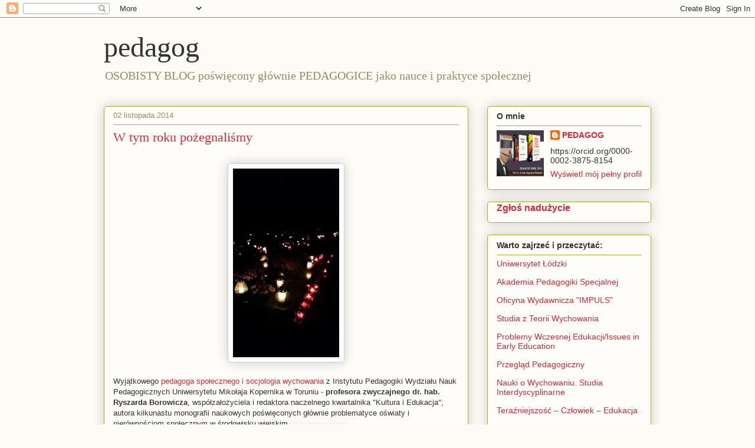

--- FILE ---
content_type: text/html; charset=UTF-8
request_url: https://sliwerski-pedagog.blogspot.com/2014_10_27_archive.html
body_size: 33787
content:
<!DOCTYPE html>
<html class='v2' dir='ltr' lang='pl'>
<head>
<link href='https://www.blogger.com/static/v1/widgets/335934321-css_bundle_v2.css' rel='stylesheet' type='text/css'/>
<meta content='width=1100' name='viewport'/>
<meta content='text/html; charset=UTF-8' http-equiv='Content-Type'/>
<meta content='blogger' name='generator'/>
<link href='https://sliwerski-pedagog.blogspot.com/favicon.ico' rel='icon' type='image/x-icon'/>
<link href='https://sliwerski-pedagog.blogspot.com/2014_10_27_archive.html' rel='canonical'/>
<link rel="alternate" type="application/atom+xml" title="pedagog - Atom" href="https://sliwerski-pedagog.blogspot.com/feeds/posts/default" />
<link rel="alternate" type="application/rss+xml" title="pedagog - RSS" href="https://sliwerski-pedagog.blogspot.com/feeds/posts/default?alt=rss" />
<link rel="service.post" type="application/atom+xml" title="pedagog - Atom" href="https://www.blogger.com/feeds/4983906471130010497/posts/default" />
<!--Can't find substitution for tag [blog.ieCssRetrofitLinks]-->
<meta content='pedagogika,  edukacja, nauka, szkolnictwo wyższe, kształcenie, wychowanie, awanse na stopnie i tytuły naukowe, polityka oświatowa' name='description'/>
<meta content='https://sliwerski-pedagog.blogspot.com/2014_10_27_archive.html' property='og:url'/>
<meta content='pedagog' property='og:title'/>
<meta content='pedagogika,  edukacja, nauka, szkolnictwo wyższe, kształcenie, wychowanie, awanse na stopnie i tytuły naukowe, polityka oświatowa' property='og:description'/>
<title>pedagog: 10/26/14</title>
<style id='page-skin-1' type='text/css'><!--
/*
-----------------------------------------------
Blogger Template Style
Name:     Awesome Inc.
Designer: Tina Chen
URL:      tinachen.org
----------------------------------------------- */
/* Content
----------------------------------------------- */
body {
font: normal normal 13px Arial, Tahoma, Helvetica, FreeSans, sans-serif;
color: #333333;
background: #fcfbf5 none repeat scroll top left;
}
html body .content-outer {
min-width: 0;
max-width: 100%;
width: 100%;
}
a:link {
text-decoration: none;
color: #d52a33;
}
a:visited {
text-decoration: none;
color: #7d181e;
}
a:hover {
text-decoration: underline;
color: #d52a33;
}
.body-fauxcolumn-outer .cap-top {
position: absolute;
z-index: 1;
height: 276px;
width: 100%;
background: transparent none repeat-x scroll top left;
_background-image: none;
}
/* Columns
----------------------------------------------- */
.content-inner {
padding: 0;
}
.header-inner .section {
margin: 0 16px;
}
.tabs-inner .section {
margin: 0 16px;
}
.main-inner {
padding-top: 30px;
}
.main-inner .column-center-inner,
.main-inner .column-left-inner,
.main-inner .column-right-inner {
padding: 0 5px;
}
*+html body .main-inner .column-center-inner {
margin-top: -30px;
}
#layout .main-inner .column-center-inner {
margin-top: 0;
}
/* Header
----------------------------------------------- */
.header-outer {
margin: 0 0 0 0;
background: transparent none repeat scroll 0 0;
}
.Header h1 {
font: normal normal 48px Georgia, Utopia, 'Palatino Linotype', Palatino, serif;
color: #333333;
text-shadow: 0 0 -1px #000000;
}
.Header h1 a {
color: #333333;
}
.Header .description {
font: normal normal 20px Georgia, Utopia, 'Palatino Linotype', Palatino, serif;
color: #908d6a;
}
.header-inner .Header .titlewrapper,
.header-inner .Header .descriptionwrapper {
padding-left: 0;
padding-right: 0;
margin-bottom: 0;
}
.header-inner .Header .titlewrapper {
padding-top: 22px;
}
/* Tabs
----------------------------------------------- */
.tabs-outer {
overflow: hidden;
position: relative;
background: #b3ca88 url(https://resources.blogblog.com/blogblog/data/1kt/awesomeinc/tabs_gradient_light.png) repeat scroll 0 0;
}
#layout .tabs-outer {
overflow: visible;
}
.tabs-cap-top, .tabs-cap-bottom {
position: absolute;
width: 100%;
border-top: 1px solid #908d6a;
}
.tabs-cap-bottom {
bottom: 0;
}
.tabs-inner .widget li a {
display: inline-block;
margin: 0;
padding: .6em 1.5em;
font: normal normal 13px Arial, Tahoma, Helvetica, FreeSans, sans-serif;
color: #333333;
border-top: 1px solid #908d6a;
border-bottom: 1px solid #908d6a;
border-left: 1px solid #908d6a;
height: 16px;
line-height: 16px;
}
.tabs-inner .widget li:last-child a {
border-right: 1px solid #908d6a;
}
.tabs-inner .widget li.selected a, .tabs-inner .widget li a:hover {
background: #63704b url(https://resources.blogblog.com/blogblog/data/1kt/awesomeinc/tabs_gradient_light.png) repeat-x scroll 0 -100px;
color: #ffffff;
}
/* Headings
----------------------------------------------- */
h2 {
font: normal bold 14px Arial, Tahoma, Helvetica, FreeSans, sans-serif;
color: #333333;
}
/* Widgets
----------------------------------------------- */
.main-inner .section {
margin: 0 27px;
padding: 0;
}
.main-inner .column-left-outer,
.main-inner .column-right-outer {
margin-top: 0;
}
#layout .main-inner .column-left-outer,
#layout .main-inner .column-right-outer {
margin-top: 0;
}
.main-inner .column-left-inner,
.main-inner .column-right-inner {
background: transparent none repeat 0 0;
-moz-box-shadow: 0 0 0 rgba(0, 0, 0, .2);
-webkit-box-shadow: 0 0 0 rgba(0, 0, 0, .2);
-goog-ms-box-shadow: 0 0 0 rgba(0, 0, 0, .2);
box-shadow: 0 0 0 rgba(0, 0, 0, .2);
-moz-border-radius: 5px;
-webkit-border-radius: 5px;
-goog-ms-border-radius: 5px;
border-radius: 5px;
}
#layout .main-inner .column-left-inner,
#layout .main-inner .column-right-inner {
margin-top: 0;
}
.sidebar .widget {
font: normal normal 14px Arial, Tahoma, Helvetica, FreeSans, sans-serif;
color: #333333;
}
.sidebar .widget a:link {
color: #d52a33;
}
.sidebar .widget a:visited {
color: #7d181e;
}
.sidebar .widget a:hover {
color: #d52a33;
}
.sidebar .widget h2 {
text-shadow: 0 0 -1px #000000;
}
.main-inner .widget {
background-color: #fefdfa;
border: 1px solid #aab123;
padding: 0 15px 15px;
margin: 20px -16px;
-moz-box-shadow: 0 0 20px rgba(0, 0, 0, .2);
-webkit-box-shadow: 0 0 20px rgba(0, 0, 0, .2);
-goog-ms-box-shadow: 0 0 20px rgba(0, 0, 0, .2);
box-shadow: 0 0 20px rgba(0, 0, 0, .2);
-moz-border-radius: 5px;
-webkit-border-radius: 5px;
-goog-ms-border-radius: 5px;
border-radius: 5px;
}
.main-inner .widget h2 {
margin: 0 -0;
padding: .6em 0 .5em;
border-bottom: 1px solid transparent;
}
.footer-inner .widget h2 {
padding: 0 0 .4em;
border-bottom: 1px solid transparent;
}
.main-inner .widget h2 + div, .footer-inner .widget h2 + div {
border-top: 1px solid #aab123;
padding-top: 8px;
}
.main-inner .widget .widget-content {
margin: 0 -0;
padding: 7px 0 0;
}
.main-inner .widget ul, .main-inner .widget #ArchiveList ul.flat {
margin: -8px -15px 0;
padding: 0;
list-style: none;
}
.main-inner .widget #ArchiveList {
margin: -8px 0 0;
}
.main-inner .widget ul li, .main-inner .widget #ArchiveList ul.flat li {
padding: .5em 15px;
text-indent: 0;
color: #666666;
border-top: 0 solid #aab123;
border-bottom: 1px solid transparent;
}
.main-inner .widget #ArchiveList ul li {
padding-top: .25em;
padding-bottom: .25em;
}
.main-inner .widget ul li:first-child, .main-inner .widget #ArchiveList ul.flat li:first-child {
border-top: none;
}
.main-inner .widget ul li:last-child, .main-inner .widget #ArchiveList ul.flat li:last-child {
border-bottom: none;
}
.post-body {
position: relative;
}
.main-inner .widget .post-body ul {
padding: 0 2.5em;
margin: .5em 0;
list-style: disc;
}
.main-inner .widget .post-body ul li {
padding: 0.25em 0;
margin-bottom: .25em;
color: #333333;
border: none;
}
.footer-inner .widget ul {
padding: 0;
list-style: none;
}
.widget .zippy {
color: #666666;
}
/* Posts
----------------------------------------------- */
body .main-inner .Blog {
padding: 0;
margin-bottom: 1em;
background-color: transparent;
border: none;
-moz-box-shadow: 0 0 0 rgba(0, 0, 0, 0);
-webkit-box-shadow: 0 0 0 rgba(0, 0, 0, 0);
-goog-ms-box-shadow: 0 0 0 rgba(0, 0, 0, 0);
box-shadow: 0 0 0 rgba(0, 0, 0, 0);
}
.main-inner .section:last-child .Blog:last-child {
padding: 0;
margin-bottom: 1em;
}
.main-inner .widget h2.date-header {
margin: 0 -15px 1px;
padding: 0 0 0 0;
font: normal normal 13px Arial, Tahoma, Helvetica, FreeSans, sans-serif;
color: #908d6a;
background: transparent none no-repeat scroll top left;
border-top: 0 solid #aab123;
border-bottom: 1px solid transparent;
-moz-border-radius-topleft: 0;
-moz-border-radius-topright: 0;
-webkit-border-top-left-radius: 0;
-webkit-border-top-right-radius: 0;
border-top-left-radius: 0;
border-top-right-radius: 0;
position: static;
bottom: 100%;
right: 15px;
text-shadow: 0 0 -1px #000000;
}
.main-inner .widget h2.date-header span {
font: normal normal 13px Arial, Tahoma, Helvetica, FreeSans, sans-serif;
display: block;
padding: .5em 15px;
border-left: 0 solid #aab123;
border-right: 0 solid #aab123;
}
.date-outer {
position: relative;
margin: 30px 0 20px;
padding: 0 15px;
background-color: #fefdfa;
border: 1px solid #aab123;
-moz-box-shadow: 0 0 20px rgba(0, 0, 0, .2);
-webkit-box-shadow: 0 0 20px rgba(0, 0, 0, .2);
-goog-ms-box-shadow: 0 0 20px rgba(0, 0, 0, .2);
box-shadow: 0 0 20px rgba(0, 0, 0, .2);
-moz-border-radius: 5px;
-webkit-border-radius: 5px;
-goog-ms-border-radius: 5px;
border-radius: 5px;
}
.date-outer:first-child {
margin-top: 0;
}
.date-outer:last-child {
margin-bottom: 20px;
-moz-border-radius-bottomleft: 5px;
-moz-border-radius-bottomright: 5px;
-webkit-border-bottom-left-radius: 5px;
-webkit-border-bottom-right-radius: 5px;
-goog-ms-border-bottom-left-radius: 5px;
-goog-ms-border-bottom-right-radius: 5px;
border-bottom-left-radius: 5px;
border-bottom-right-radius: 5px;
}
.date-posts {
margin: 0 -0;
padding: 0 0;
clear: both;
}
.post-outer, .inline-ad {
border-top: 1px solid #aab123;
margin: 0 -0;
padding: 15px 0;
}
.post-outer {
padding-bottom: 10px;
}
.post-outer:first-child {
padding-top: 0;
border-top: none;
}
.post-outer:last-child, .inline-ad:last-child {
border-bottom: none;
}
.post-body {
position: relative;
}
.post-body img {
padding: 8px;
background: #ffffff;
border: 1px solid #cccccc;
-moz-box-shadow: 0 0 20px rgba(0, 0, 0, .2);
-webkit-box-shadow: 0 0 20px rgba(0, 0, 0, .2);
box-shadow: 0 0 20px rgba(0, 0, 0, .2);
-moz-border-radius: 5px;
-webkit-border-radius: 5px;
border-radius: 5px;
}
h3.post-title, h4 {
font: normal normal 22px Georgia, Utopia, 'Palatino Linotype', Palatino, serif;
color: #d52a33;
}
h3.post-title a {
font: normal normal 22px Georgia, Utopia, 'Palatino Linotype', Palatino, serif;
color: #d52a33;
}
h3.post-title a:hover {
color: #d52a33;
text-decoration: underline;
}
.post-header {
margin: 0 0 1em;
}
.post-body {
line-height: 1.4;
}
.post-outer h2 {
color: #333333;
}
.post-footer {
margin: 1.5em 0 0;
}
#blog-pager {
padding: 15px;
font-size: 120%;
background-color: #fefdfa;
border: 1px solid #aab123;
-moz-box-shadow: 0 0 20px rgba(0, 0, 0, .2);
-webkit-box-shadow: 0 0 20px rgba(0, 0, 0, .2);
-goog-ms-box-shadow: 0 0 20px rgba(0, 0, 0, .2);
box-shadow: 0 0 20px rgba(0, 0, 0, .2);
-moz-border-radius: 5px;
-webkit-border-radius: 5px;
-goog-ms-border-radius: 5px;
border-radius: 5px;
-moz-border-radius-topleft: 5px;
-moz-border-radius-topright: 5px;
-webkit-border-top-left-radius: 5px;
-webkit-border-top-right-radius: 5px;
-goog-ms-border-top-left-radius: 5px;
-goog-ms-border-top-right-radius: 5px;
border-top-left-radius: 5px;
border-top-right-radius-topright: 5px;
margin-top: 1em;
}
.blog-feeds, .post-feeds {
margin: 1em 0;
text-align: center;
color: #333333;
}
.blog-feeds a, .post-feeds a {
color: #d52a33;
}
.blog-feeds a:visited, .post-feeds a:visited {
color: #7d181e;
}
.blog-feeds a:hover, .post-feeds a:hover {
color: #d52a33;
}
.post-outer .comments {
margin-top: 2em;
}
/* Comments
----------------------------------------------- */
.comments .comments-content .icon.blog-author {
background-repeat: no-repeat;
background-image: url([data-uri]);
}
.comments .comments-content .loadmore a {
border-top: 1px solid #908d6a;
border-bottom: 1px solid #908d6a;
}
.comments .continue {
border-top: 2px solid #908d6a;
}
/* Footer
----------------------------------------------- */
.footer-outer {
margin: -20px 0 -1px;
padding: 20px 0 0;
color: #333333;
overflow: hidden;
}
.footer-fauxborder-left {
border-top: 1px solid #aab123;
background: #fefdfa none repeat scroll 0 0;
-moz-box-shadow: 0 0 20px rgba(0, 0, 0, .2);
-webkit-box-shadow: 0 0 20px rgba(0, 0, 0, .2);
-goog-ms-box-shadow: 0 0 20px rgba(0, 0, 0, .2);
box-shadow: 0 0 20px rgba(0, 0, 0, .2);
margin: 0 -20px;
}
/* Mobile
----------------------------------------------- */
body.mobile {
background-size: auto;
}
.mobile .body-fauxcolumn-outer {
background: transparent none repeat scroll top left;
}
*+html body.mobile .main-inner .column-center-inner {
margin-top: 0;
}
.mobile .main-inner .widget {
padding: 0 0 15px;
}
.mobile .main-inner .widget h2 + div,
.mobile .footer-inner .widget h2 + div {
border-top: none;
padding-top: 0;
}
.mobile .footer-inner .widget h2 {
padding: 0.5em 0;
border-bottom: none;
}
.mobile .main-inner .widget .widget-content {
margin: 0;
padding: 7px 0 0;
}
.mobile .main-inner .widget ul,
.mobile .main-inner .widget #ArchiveList ul.flat {
margin: 0 -15px 0;
}
.mobile .main-inner .widget h2.date-header {
right: 0;
}
.mobile .date-header span {
padding: 0.4em 0;
}
.mobile .date-outer:first-child {
margin-bottom: 0;
border: 1px solid #aab123;
-moz-border-radius-topleft: 5px;
-moz-border-radius-topright: 5px;
-webkit-border-top-left-radius: 5px;
-webkit-border-top-right-radius: 5px;
-goog-ms-border-top-left-radius: 5px;
-goog-ms-border-top-right-radius: 5px;
border-top-left-radius: 5px;
border-top-right-radius: 5px;
}
.mobile .date-outer {
border-color: #aab123;
border-width: 0 1px 1px;
}
.mobile .date-outer:last-child {
margin-bottom: 0;
}
.mobile .main-inner {
padding: 0;
}
.mobile .header-inner .section {
margin: 0;
}
.mobile .post-outer, .mobile .inline-ad {
padding: 5px 0;
}
.mobile .tabs-inner .section {
margin: 0 10px;
}
.mobile .main-inner .widget h2 {
margin: 0;
padding: 0;
}
.mobile .main-inner .widget h2.date-header span {
padding: 0;
}
.mobile .main-inner .widget .widget-content {
margin: 0;
padding: 7px 0 0;
}
.mobile #blog-pager {
border: 1px solid transparent;
background: #fefdfa none repeat scroll 0 0;
}
.mobile .main-inner .column-left-inner,
.mobile .main-inner .column-right-inner {
background: transparent none repeat 0 0;
-moz-box-shadow: none;
-webkit-box-shadow: none;
-goog-ms-box-shadow: none;
box-shadow: none;
}
.mobile .date-posts {
margin: 0;
padding: 0;
}
.mobile .footer-fauxborder-left {
margin: 0;
border-top: inherit;
}
.mobile .main-inner .section:last-child .Blog:last-child {
margin-bottom: 0;
}
.mobile-index-contents {
color: #333333;
}
.mobile .mobile-link-button {
background: #d52a33 url(https://resources.blogblog.com/blogblog/data/1kt/awesomeinc/tabs_gradient_light.png) repeat scroll 0 0;
}
.mobile-link-button a:link, .mobile-link-button a:visited {
color: #ffffff;
}
.mobile .tabs-inner .PageList .widget-content {
background: transparent;
border-top: 1px solid;
border-color: #908d6a;
color: #333333;
}
.mobile .tabs-inner .PageList .widget-content .pagelist-arrow {
border-left: 1px solid #908d6a;
}

--></style>
<style id='template-skin-1' type='text/css'><!--
body {
min-width: 960px;
}
.content-outer, .content-fauxcolumn-outer, .region-inner {
min-width: 960px;
max-width: 960px;
_width: 960px;
}
.main-inner .columns {
padding-left: 0;
padding-right: 310px;
}
.main-inner .fauxcolumn-center-outer {
left: 0;
right: 310px;
/* IE6 does not respect left and right together */
_width: expression(this.parentNode.offsetWidth -
parseInt("0") -
parseInt("310px") + 'px');
}
.main-inner .fauxcolumn-left-outer {
width: 0;
}
.main-inner .fauxcolumn-right-outer {
width: 310px;
}
.main-inner .column-left-outer {
width: 0;
right: 100%;
margin-left: -0;
}
.main-inner .column-right-outer {
width: 310px;
margin-right: -310px;
}
#layout {
min-width: 0;
}
#layout .content-outer {
min-width: 0;
width: 800px;
}
#layout .region-inner {
min-width: 0;
width: auto;
}
body#layout div.add_widget {
padding: 8px;
}
body#layout div.add_widget a {
margin-left: 32px;
}
--></style>
<link href='https://www.blogger.com/dyn-css/authorization.css?targetBlogID=4983906471130010497&amp;zx=25b04749-70b7-4e39-a93c-9dcd25891bbc' media='none' onload='if(media!=&#39;all&#39;)media=&#39;all&#39;' rel='stylesheet'/><noscript><link href='https://www.blogger.com/dyn-css/authorization.css?targetBlogID=4983906471130010497&amp;zx=25b04749-70b7-4e39-a93c-9dcd25891bbc' rel='stylesheet'/></noscript>
<meta name='google-adsense-platform-account' content='ca-host-pub-1556223355139109'/>
<meta name='google-adsense-platform-domain' content='blogspot.com'/>

<!-- data-ad-client=ca-pub-7691986349484166 -->

</head>
<body class='loading variant-renewable'>
<div class='navbar section' id='navbar' name='Pasek nawigacyjny'><div class='widget Navbar' data-version='1' id='Navbar1'><script type="text/javascript">
    function setAttributeOnload(object, attribute, val) {
      if(window.addEventListener) {
        window.addEventListener('load',
          function(){ object[attribute] = val; }, false);
      } else {
        window.attachEvent('onload', function(){ object[attribute] = val; });
      }
    }
  </script>
<div id="navbar-iframe-container"></div>
<script type="text/javascript" src="https://apis.google.com/js/platform.js"></script>
<script type="text/javascript">
      gapi.load("gapi.iframes:gapi.iframes.style.bubble", function() {
        if (gapi.iframes && gapi.iframes.getContext) {
          gapi.iframes.getContext().openChild({
              url: 'https://www.blogger.com/navbar/4983906471130010497?origin\x3dhttps://sliwerski-pedagog.blogspot.com',
              where: document.getElementById("navbar-iframe-container"),
              id: "navbar-iframe"
          });
        }
      });
    </script><script type="text/javascript">
(function() {
var script = document.createElement('script');
script.type = 'text/javascript';
script.src = '//pagead2.googlesyndication.com/pagead/js/google_top_exp.js';
var head = document.getElementsByTagName('head')[0];
if (head) {
head.appendChild(script);
}})();
</script>
</div></div>
<div class='body-fauxcolumns'>
<div class='fauxcolumn-outer body-fauxcolumn-outer'>
<div class='cap-top'>
<div class='cap-left'></div>
<div class='cap-right'></div>
</div>
<div class='fauxborder-left'>
<div class='fauxborder-right'></div>
<div class='fauxcolumn-inner'>
</div>
</div>
<div class='cap-bottom'>
<div class='cap-left'></div>
<div class='cap-right'></div>
</div>
</div>
</div>
<div class='content'>
<div class='content-fauxcolumns'>
<div class='fauxcolumn-outer content-fauxcolumn-outer'>
<div class='cap-top'>
<div class='cap-left'></div>
<div class='cap-right'></div>
</div>
<div class='fauxborder-left'>
<div class='fauxborder-right'></div>
<div class='fauxcolumn-inner'>
</div>
</div>
<div class='cap-bottom'>
<div class='cap-left'></div>
<div class='cap-right'></div>
</div>
</div>
</div>
<div class='content-outer'>
<div class='content-cap-top cap-top'>
<div class='cap-left'></div>
<div class='cap-right'></div>
</div>
<div class='fauxborder-left content-fauxborder-left'>
<div class='fauxborder-right content-fauxborder-right'></div>
<div class='content-inner'>
<header>
<div class='header-outer'>
<div class='header-cap-top cap-top'>
<div class='cap-left'></div>
<div class='cap-right'></div>
</div>
<div class='fauxborder-left header-fauxborder-left'>
<div class='fauxborder-right header-fauxborder-right'></div>
<div class='region-inner header-inner'>
<div class='header section' id='header' name='Nagłówek'><div class='widget Header' data-version='1' id='Header1'>
<div id='header-inner'>
<div class='titlewrapper'>
<h1 class='title'>
<a href='https://sliwerski-pedagog.blogspot.com/'>
pedagog
</a>
</h1>
</div>
<div class='descriptionwrapper'>
<p class='description'><span>OSOBISTY BLOG poświęcony głównie PEDAGOGICE jako nauce i praktyce społecznej</span></p>
</div>
</div>
</div></div>
</div>
</div>
<div class='header-cap-bottom cap-bottom'>
<div class='cap-left'></div>
<div class='cap-right'></div>
</div>
</div>
</header>
<div class='tabs-outer'>
<div class='tabs-cap-top cap-top'>
<div class='cap-left'></div>
<div class='cap-right'></div>
</div>
<div class='fauxborder-left tabs-fauxborder-left'>
<div class='fauxborder-right tabs-fauxborder-right'></div>
<div class='region-inner tabs-inner'>
<div class='tabs no-items section' id='crosscol' name='Wszystkie kolumny'></div>
<div class='tabs no-items section' id='crosscol-overflow' name='Cross-Column 2'></div>
</div>
</div>
<div class='tabs-cap-bottom cap-bottom'>
<div class='cap-left'></div>
<div class='cap-right'></div>
</div>
</div>
<div class='main-outer'>
<div class='main-cap-top cap-top'>
<div class='cap-left'></div>
<div class='cap-right'></div>
</div>
<div class='fauxborder-left main-fauxborder-left'>
<div class='fauxborder-right main-fauxborder-right'></div>
<div class='region-inner main-inner'>
<div class='columns fauxcolumns'>
<div class='fauxcolumn-outer fauxcolumn-center-outer'>
<div class='cap-top'>
<div class='cap-left'></div>
<div class='cap-right'></div>
</div>
<div class='fauxborder-left'>
<div class='fauxborder-right'></div>
<div class='fauxcolumn-inner'>
</div>
</div>
<div class='cap-bottom'>
<div class='cap-left'></div>
<div class='cap-right'></div>
</div>
</div>
<div class='fauxcolumn-outer fauxcolumn-left-outer'>
<div class='cap-top'>
<div class='cap-left'></div>
<div class='cap-right'></div>
</div>
<div class='fauxborder-left'>
<div class='fauxborder-right'></div>
<div class='fauxcolumn-inner'>
</div>
</div>
<div class='cap-bottom'>
<div class='cap-left'></div>
<div class='cap-right'></div>
</div>
</div>
<div class='fauxcolumn-outer fauxcolumn-right-outer'>
<div class='cap-top'>
<div class='cap-left'></div>
<div class='cap-right'></div>
</div>
<div class='fauxborder-left'>
<div class='fauxborder-right'></div>
<div class='fauxcolumn-inner'>
</div>
</div>
<div class='cap-bottom'>
<div class='cap-left'></div>
<div class='cap-right'></div>
</div>
</div>
<!-- corrects IE6 width calculation -->
<div class='columns-inner'>
<div class='column-center-outer'>
<div class='column-center-inner'>
<div class='main section' id='main' name='Główny'><div class='widget Blog' data-version='1' id='Blog1'>
<div class='blog-posts hfeed'>

          <div class="date-outer">
        
<h2 class='date-header'><span>02 listopada 2014</span></h2>

          <div class="date-posts">
        
<div class='post-outer'>
<div class='post hentry uncustomized-post-template' itemprop='blogPost' itemscope='itemscope' itemtype='http://schema.org/BlogPosting'>
<meta content='https://blogger.googleusercontent.com/img/b/R29vZ2xl/AVvXsEivXL_ahTmPRaDJ5xXgJsOn16c-0a9XrlcpKKiH0-FJ42ecFJb1QT6esC9K_4694bjDg9hhD75ncuUpQyIimH_I3cgmjSoPZ9BHFmaWV3A3mRno9d1-Zv2k9vTdFjEQKXobSQu54LAtdV8/s320/20141101_181430_resized.jpg' itemprop='image_url'/>
<meta content='4983906471130010497' itemprop='blogId'/>
<meta content='5953450643890025598' itemprop='postId'/>
<a name='5953450643890025598'></a>
<h3 class='post-title entry-title' itemprop='name'>
<a href='https://sliwerski-pedagog.blogspot.com/2014/11/w-tym-roku-pozegnalismy.html'>W tym roku  pożegnaliśmy </a>
</h3>
<div class='post-header'>
<div class='post-header-line-1'></div>
</div>
<div class='post-body entry-content' id='post-body-5953450643890025598' itemprop='articleBody'>
<br />
<div class="separator" style="clear: both; text-align: center;"><a href="https://blogger.googleusercontent.com/img/b/R29vZ2xl/AVvXsEivXL_ahTmPRaDJ5xXgJsOn16c-0a9XrlcpKKiH0-FJ42ecFJb1QT6esC9K_4694bjDg9hhD75ncuUpQyIimH_I3cgmjSoPZ9BHFmaWV3A3mRno9d1-Zv2k9vTdFjEQKXobSQu54LAtdV8/s1600/20141101_181430_resized.jpg" imageanchor="1" style="margin-left: 1em; margin-right: 1em;"><img border="0" loading="lazy" src="https://blogger.googleusercontent.com/img/b/R29vZ2xl/AVvXsEivXL_ahTmPRaDJ5xXgJsOn16c-0a9XrlcpKKiH0-FJ42ecFJb1QT6esC9K_4694bjDg9hhD75ncuUpQyIimH_I3cgmjSoPZ9BHFmaWV3A3mRno9d1-Zv2k9vTdFjEQKXobSQu54LAtdV8/s320-rw/20141101_181430_resized.jpg" /></a></div><br />
Wyjątkowego <a href="http://sliwerski-pedagog.blogspot.com/2014/03/juz-wieczor-w-blogu-nic-z-czwartku.html">pedagoga społecznego i socjologia wychowania </a>z Instytutu Pedagogiki Wydziału Nauk Pedagogicznych Uniwersytetu Mikołaja Kopernika w Toruniu - <b>profesora zwyczajnego dr. hab. Ryszarda Borowicza</b>, współzałożyciela i redaktora naczelnego kwartalnika "Kultura i Edukacja"; autora kilkunastu monografii naukowych poświęconych głównie problematyce oświaty i nierównościom społecznym w środowisku wiejskim. <div class="separator" style="clear: both; text-align: center;"><a href="https://blogger.googleusercontent.com/img/b/R29vZ2xl/AVvXsEguXk2eRhjFcWv0_n5NlLSKhjh3bOu-D_jDIYHITS7nvJOnMZeO9MVd-zM-uAlOOh8g-2cv_pxcGfwohbHZiTcP3QH7vZ2__MayGxaC7gH1hawDROvkEp9GFqR7RTIVB3bFG_97_ZeDg0Q/s1600/Borowicz+Ryszard.jpg" imageanchor="1" style="margin-left: 1em; margin-right: 1em;"><img border="0" loading="lazy" src="https://blogger.googleusercontent.com/img/b/R29vZ2xl/AVvXsEguXk2eRhjFcWv0_n5NlLSKhjh3bOu-D_jDIYHITS7nvJOnMZeO9MVd-zM-uAlOOh8g-2cv_pxcGfwohbHZiTcP3QH7vZ2__MayGxaC7gH1hawDROvkEp9GFqR7RTIVB3bFG_97_ZeDg0Q/s200-rw/Borowicz+Ryszard.jpg" /></a></div><br />
<br />
<b>Profesora zwyczajnego dr. hab. Janusza Plisieckiego</b> <a href="http://sliwerski-pedagog.blogspot.com/2014/04/pozegnanie-prof-dr-hab-janusza.html">pracownika naukowego </a>Wydziału Pedagogiki i Psychologii UMCS w Lublinie, b. kierownika Zakładu Pedagogiki Kultury Instytutu Pedagogiki UMCS, autora 12 monografii i 176 artykułów na temat roli sztuki w życiu młodzieży oraz filmu i współczesnej kultury. <div class="separator" style="clear: both; text-align: center;"><a href="https://blogger.googleusercontent.com/img/b/R29vZ2xl/AVvXsEhsb7NYLOVSquYu7AN5JY5NbHUf8WzHFVA_JdLBm_axmKoxkUoTBY0FdwWdIMb5ZJ181FKzIbM9qkPVkDbplupYJv3vdcoKIjt2-45PYoQkcYj0oMVZ9fbilUa9P0qQn8qN99EnL7uQEes/s1600/Plisiecki.jpg" imageanchor="1" style="margin-left: 1em; margin-right: 1em;"><img border="0" loading="lazy" src="https://blogger.googleusercontent.com/img/b/R29vZ2xl/AVvXsEhsb7NYLOVSquYu7AN5JY5NbHUf8WzHFVA_JdLBm_axmKoxkUoTBY0FdwWdIMb5ZJ181FKzIbM9qkPVkDbplupYJv3vdcoKIjt2-45PYoQkcYj0oMVZ9fbilUa9P0qQn8qN99EnL7uQEes/s200-rw/Plisiecki.jpg" /></a></div><br />
Znakomitego teoretyka wychowania -<a href="http://sliwerski-pedagog.blogspot.com/2014/03/zegnamy-dzisiaj-znakomitego-teoretyka.html"> warszawskiego pedagoga/fenomenologa </a><b>dra hab. Stanisława Rucińskiego</b>, em. profesora Wydziału Pedagogicznego Uniwersytetu Pedagogicznego, wykładowcy w Salezjańskim Instytucie Wychowania Chrześcijańskiego w Warszawie oraz profesora w Wyższej Szkole Nauk Społecznych &#8211; Pedagogium w Warszawie. Wydał wyjątkową rozprawę z fenomenologii  wychowania pt. Wychowanie jako wprowadzanie w życie wartościowe.<div class="separator" style="clear: both; text-align: center;"><a href="https://blogger.googleusercontent.com/img/b/R29vZ2xl/AVvXsEiPcfzzgNMSoIhEEe607ar999heMBtcyI6jP1O7NbTjS83OmB3X3pURMBiLFU5JSOcV7snROEMbGwNaDDZ9tSBYvGedy7GLi95w-w0jb8EI8HODX9JxnIMv_B7OOTV-VlkDIISMW8NlLMc/s1600/rucinski.jpg" imageanchor="1" style="margin-left: 1em; margin-right: 1em;"><img border="0" loading="lazy" src="https://blogger.googleusercontent.com/img/b/R29vZ2xl/AVvXsEiPcfzzgNMSoIhEEe607ar999heMBtcyI6jP1O7NbTjS83OmB3X3pURMBiLFU5JSOcV7snROEMbGwNaDDZ9tSBYvGedy7GLi95w-w0jb8EI8HODX9JxnIMv_B7OOTV-VlkDIISMW8NlLMc/s200-rw/rucinski.jpg" /></a></div><br />
<br />
<b>Profesor zwyczajną dr hab. Teresę Kukołowicz</b> - <a href="http://sliwerski-pedagog.blogspot.com/2014/03/zmara-profesor-pedagogiki-teresa.html">teoretyka wychowania chrześcijańskiego, pedagoga szkolnego </a>z Wydziału Nauk Społecznych Katolickiego Uniwersytetu Lubelskiego Jana Pawła II w Lublinie, której publikacje i wykłady chroniły w okresie totalitaryzmu pedagogikę polską przed językiem marksistowsko-leninowskiej ortodoksji. <div class="separator" style="clear: both; text-align: center;"><a href="https://blogger.googleusercontent.com/img/b/R29vZ2xl/AVvXsEi-WST4GRY2ZYiJfTt8nlm0gnubNct8lv6abmkTvkPPNqt7r_jZWBPFaKSFtT38pN4MLh8njS9IL80OwaZDV7y5oBdq22VEWPDb_zTg0RI35EbtX_tFdqJK7mN7wnBKCF0XCumtymp0tf4/s1600/Kuko%C5%82owicz.jpg" imageanchor="1" style="margin-left: 1em; margin-right: 1em;"><img border="0" loading="lazy" src="https://blogger.googleusercontent.com/img/b/R29vZ2xl/AVvXsEi-WST4GRY2ZYiJfTt8nlm0gnubNct8lv6abmkTvkPPNqt7r_jZWBPFaKSFtT38pN4MLh8njS9IL80OwaZDV7y5oBdq22VEWPDb_zTg0RI35EbtX_tFdqJK7mN7wnBKCF0XCumtymp0tf4/s200-rw/Kuko%C5%82owicz.jpg" /></a></div><br />
<br />
Młodą <a href="http://sliwerski-pedagog.blogspot.com/2014/03/przedwczesna-strata-w-srodowisku.html">pedagog społeczną </a>z Wydziału Pedagogiki i Psychologii Uniwersytetu Śląskiego w Katowicach panią <b>dr hab. Beatę Dyrdę</b>, b. zastępczynię dyrektora Instytutu Pedagogiki UŚl, adiunkt w Katedrze Pedagogiki Społecznej, specjalizującej się w badaniach naukowych w problematyce syndromu nieadekwatnych osiągnięć szkolnych, sytuacji i szans rozwojowych uczniów zdolnych a także wyrównywania szans edukacyjnych dzieci i młodzieży w toku szkolnej edukacji.<div class="separator" style="clear: both; text-align: center;"><a href="https://blogger.googleusercontent.com/img/b/R29vZ2xl/AVvXsEg98aY9XnWPNnGgKqF9d_YSgCxABnwyB0BSFyK0LCy_KkbWwHdBDlsLh-1kpPBaWqUUMVjZzebZpFVwoD1Ruz1qdJnkHS1UKvZCP421v_oLk65TrG8R4lwaU5FAoT7Ilq2HNo2OTZhRjZ8/s1600/Dyrda.JPG" imageanchor="1" style="margin-left: 1em; margin-right: 1em;"><img border="0" loading="lazy" src="https://blogger.googleusercontent.com/img/b/R29vZ2xl/AVvXsEg98aY9XnWPNnGgKqF9d_YSgCxABnwyB0BSFyK0LCy_KkbWwHdBDlsLh-1kpPBaWqUUMVjZzebZpFVwoD1Ruz1qdJnkHS1UKvZCP421v_oLk65TrG8R4lwaU5FAoT7Ilq2HNo2OTZhRjZ8/s200-rw/Dyrda.JPG" /></a></div><br />
Wybitnego specjalistę w zakresie <a href="http://sliwerski-pedagog.blogspot.com/2014/02/polska-nauka-w-tym-pedagogika.html">pedagogiki resocjalizacji</a>, <b>profesora zwyczajnego dr. hab. Bronisława Urbana </b>z Wydziału Filozoficznego Uniwersytetu Jagiellońskiego w Krakowie, autora akademickich podręczników z resocjalizacji, monografii i setek rozpraw naukowych.<div class="separator" style="clear: both; text-align: center;"><a href="https://blogger.googleusercontent.com/img/b/R29vZ2xl/AVvXsEi3H3OTyOD9ojkY1wi0RMV_Wwj4YujZHIZqtGDkRRfrUKelRj-l8_4mu6XBAMAWR50EJxYrvq5mqChOMq1n1MW7KNciMHWHIpXzDTF0-oDttQ2-HHd3lJbWQ8JLxr-LEYjRctSYpwJwhqI/s1600/Urban+Bronek.JPG" imageanchor="1" style="margin-left: 1em; margin-right: 1em;"><img border="0" loading="lazy" src="https://blogger.googleusercontent.com/img/b/R29vZ2xl/AVvXsEi3H3OTyOD9ojkY1wi0RMV_Wwj4YujZHIZqtGDkRRfrUKelRj-l8_4mu6XBAMAWR50EJxYrvq5mqChOMq1n1MW7KNciMHWHIpXzDTF0-oDttQ2-HHd3lJbWQ8JLxr-LEYjRctSYpwJwhqI/s200-rw/Urban+Bronek.JPG" /></a></div><br />
<br />
<a href="http://sliwerski-pedagog.blogspot.com/2014/02/wspomnienie-o-zmarej-pedagog.html">Profesor Akademii Jana Długosza w Częstochowie </a>- <b>dr hab. Jadwigę Suchmiel </b> autorkę wielu rozpraw i monografii z historii oświaty i wychowania, specjalistkę w zakresie badań biograficznych i dziejów Uniwersytetu we Lwowie.<div class="separator" style="clear: both; text-align: center;"><a href="https://blogger.googleusercontent.com/img/b/R29vZ2xl/AVvXsEhwFFEEeEBwLJPXxRPhn_oTpMLXe6fzhV6YvKCgg5euPVdPrWT8Emj8FnquBe9Zec2w4QIpalId1UID4Yq8atGo6GoBSa36qfOrZPgFp0oKYCDBzBlzzdCwrpFE0WdfJaxDO2yiDcCoAJE/s1600/Suchmiel.jpg" imageanchor="1" style="margin-left: 1em; margin-right: 1em;"><img border="0" loading="lazy" src="https://blogger.googleusercontent.com/img/b/R29vZ2xl/AVvXsEhwFFEEeEBwLJPXxRPhn_oTpMLXe6fzhV6YvKCgg5euPVdPrWT8Emj8FnquBe9Zec2w4QIpalId1UID4Yq8atGo6GoBSa36qfOrZPgFp0oKYCDBzBlzzdCwrpFE0WdfJaxDO2yiDcCoAJE/s200-rw/Suchmiel.jpg" /></a></div><br />
<br />
Szczególnie znanego i cenionego w pedagogice <b>profesora zwyczajnego dr. hab. Kazimierza Obuchowskiego</b>, <a href="http://sliwerski-pedagog.blogspot.com/2014/01/15-stycznia-2014-rw-poznaniu-zmar.html">psychologa osobowości i psychologa klinicznego</a>, wykładowcy na Uniwersytecie Kazimierza Wielkiego w Bydgoszczy, członka Komitetu Nauk Psychologicznych PAN oraz kierownika Zakładu Teorii Osobowości Instytutu Filozofii i Socjologii PAN w Poznaniu. Był autorem kilkunastu monografii i kilkuset artykułów naukowych na temat podmiotowości, zdolności, teorii potrzeb i osobowości człowieka.<div class="separator" style="clear: both; text-align: center;"><a href="https://blogger.googleusercontent.com/img/b/R29vZ2xl/AVvXsEgQWtjNL4HACrOeekideZsuhwmoT0kc_W64XuQHpHBum75iDgCW4iuZAnyJat3UrhJTSPFpHaEyTTN3XIVrBWWw9QP3BCzTkz4lnt5pyBUPWEKCHAftfYoQpXchGgk6_gPkWCQOsxWADdI/s1600/Obuchowski+Kazimierz.png" imageanchor="1" style="margin-left: 1em; margin-right: 1em;"><img border="0" loading="lazy" src="https://blogger.googleusercontent.com/img/b/R29vZ2xl/AVvXsEgQWtjNL4HACrOeekideZsuhwmoT0kc_W64XuQHpHBum75iDgCW4iuZAnyJat3UrhJTSPFpHaEyTTN3XIVrBWWw9QP3BCzTkz4lnt5pyBUPWEKCHAftfYoQpXchGgk6_gPkWCQOsxWADdI/s200-rw/Obuchowski+Kazimierz.png" /></a></div><br />
<br />
Niech towarzyszy nam w tych dniach zaduma nad losem zmarłych naukowców, a pamięć o ich życiu i dziełach pozwala dalej rozwijać nauki pedagogiczne. Dzielmy się z innymi wartościami, jakie nam przekazali. Niepowtarzalny, mistyczny klimat odwiedzanych dzisiaj miejsc (także w wirtualnym przekazie wspomnień) uczy nas także troski nie tylko o groby, ale i o dusze zmarłych. Nie bez powodu mówimy za Horacym "<i>non omnis moriar</i>", by kontynuować to, co na ziemi pozostawili po sobie nasi mistrzowie, przyjaciele, nauczyciele czy bliscy.<br />
<br />
<div style='clear: both;'></div>
</div>
<div class='post-footer'>
<div class='post-footer-line post-footer-line-1'>
<span class='post-author vcard'>
</span>
<span class='post-timestamp'>
on
<meta content='https://sliwerski-pedagog.blogspot.com/2014/11/w-tym-roku-pozegnalismy.html' itemprop='url'/>
<a class='timestamp-link' href='https://sliwerski-pedagog.blogspot.com/2014/11/w-tym-roku-pozegnalismy.html' rel='bookmark' title='permanent link'><abbr class='published' itemprop='datePublished' title='2014-11-02T00:02:00+01:00'>listopada 02, 2014</abbr></a>
</span>
<span class='post-comment-link'>
<a class='comment-link' href='https://sliwerski-pedagog.blogspot.com/2014/11/w-tym-roku-pozegnalismy.html#comment-form' onclick=''>
1 komentarz:
  </a>
</span>
<span class='post-icons'>
</span>
<div class='post-share-buttons goog-inline-block'>
<a class='goog-inline-block share-button sb-email' href='https://www.blogger.com/share-post.g?blogID=4983906471130010497&postID=5953450643890025598&target=email' target='_blank' title='Wyślij pocztą e-mail'><span class='share-button-link-text'>Wyślij pocztą e-mail</span></a><a class='goog-inline-block share-button sb-blog' href='https://www.blogger.com/share-post.g?blogID=4983906471130010497&postID=5953450643890025598&target=blog' onclick='window.open(this.href, "_blank", "height=270,width=475"); return false;' target='_blank' title='Wrzuć na bloga'><span class='share-button-link-text'>Wrzuć na bloga</span></a><a class='goog-inline-block share-button sb-twitter' href='https://www.blogger.com/share-post.g?blogID=4983906471130010497&postID=5953450643890025598&target=twitter' target='_blank' title='Udostępnij w X'><span class='share-button-link-text'>Udostępnij w X</span></a><a class='goog-inline-block share-button sb-facebook' href='https://www.blogger.com/share-post.g?blogID=4983906471130010497&postID=5953450643890025598&target=facebook' onclick='window.open(this.href, "_blank", "height=430,width=640"); return false;' target='_blank' title='Udostępnij w usłudze Facebook'><span class='share-button-link-text'>Udostępnij w usłudze Facebook</span></a><a class='goog-inline-block share-button sb-pinterest' href='https://www.blogger.com/share-post.g?blogID=4983906471130010497&postID=5953450643890025598&target=pinterest' target='_blank' title='Udostępnij w serwisie Pinterest'><span class='share-button-link-text'>Udostępnij w serwisie Pinterest</span></a>
</div>
</div>
<div class='post-footer-line post-footer-line-2'>
<span class='post-labels'>
Etykiety:
<a href='https://sliwerski-pedagog.blogspot.com/search/label/Nauka' rel='tag'>Nauka</a>,
<a href='https://sliwerski-pedagog.blogspot.com/search/label/Pedagogika' rel='tag'>Pedagogika</a>,
<a href='https://sliwerski-pedagog.blogspot.com/search/label/po%C5%BCegnania' rel='tag'>pożegnania</a>,
<a href='https://sliwerski-pedagog.blogspot.com/search/label/szkolnictwo%20wy%C5%BCsze' rel='tag'>szkolnictwo wyższe</a>
</span>
</div>
<div class='post-footer-line post-footer-line-3'>
<span class='post-location'>
</span>
</div>
</div>
</div>
</div>
<div class='inline-ad'>
<!--Can't find substitution for tag [adCode]-->
</div>

          </div></div>
        

          <div class="date-outer">
        
<h2 class='date-header'><span>01 listopada 2014</span></h2>

          <div class="date-posts">
        
<div class='post-outer'>
<div class='post hentry uncustomized-post-template' itemprop='blogPost' itemscope='itemscope' itemtype='http://schema.org/BlogPosting'>
<meta content='https://blogger.googleusercontent.com/img/b/R29vZ2xl/AVvXsEihvLT1FnL6UAADjmx4Ko2KEXcBfy9iWC1FQgy9C4EN4ls7d_3d3Jrs-FaRAp50Av_qlWdy8bsfwjOm421jhMEsHOm4U5qCZXsDkfiRc833qEXNuV6Y5uav7YDdZeB92nIh0zTnle6DTC0/s200/20131101_134416.jpg' itemprop='image_url'/>
<meta content='4983906471130010497' itemprop='blogId'/>
<meta content='2762763670969270006' itemprop='postId'/>
<a name='2762763670969270006'></a>
<h3 class='post-title entry-title' itemprop='name'>
<a href='https://sliwerski-pedagog.blogspot.com/2014/11/pamietamy-o-tych-ktorzy-odeszli.html'>Pamiętamy o tych, którzy odeszli</a>
</h3>
<div class='post-header'>
<div class='post-header-line-1'></div>
</div>
<div class='post-body entry-content' id='post-body-2762763670969270006' itemprop='articleBody'>
<div class="separator" style="clear: both; text-align: center;"><a href="https://blogger.googleusercontent.com/img/b/R29vZ2xl/AVvXsEihvLT1FnL6UAADjmx4Ko2KEXcBfy9iWC1FQgy9C4EN4ls7d_3d3Jrs-FaRAp50Av_qlWdy8bsfwjOm421jhMEsHOm4U5qCZXsDkfiRc833qEXNuV6Y5uav7YDdZeB92nIh0zTnle6DTC0/s1600/20131101_134416.jpg" imageanchor="1" style="clear: left; float: left; margin-bottom: 1em; margin-right: 1em;"><img border="0" loading="lazy" src="https://blogger.googleusercontent.com/img/b/R29vZ2xl/AVvXsEihvLT1FnL6UAADjmx4Ko2KEXcBfy9iWC1FQgy9C4EN4ls7d_3d3Jrs-FaRAp50Av_qlWdy8bsfwjOm421jhMEsHOm4U5qCZXsDkfiRc833qEXNuV6Y5uav7YDdZeB92nIh0zTnle6DTC0/s200-rw/20131101_134416.jpg" /></a></div>Pamiętam o nauczycielkach wczesnej edukacji, które poświęciły swoje życie, pasję, miłość tak bliskim, jak i dzieciom, swoim uczennicom i uczniom oraz ich rodzicom, koleżankom i kolegom z rady pedagogicznej. Pamiętam o tych, które dzieliły się swoją wiedzą, doświadczeniami, pomysłami z uczestnikami ich warsztatów, spotkań, konferencji. <br />
<br />
To one, w wielu przypadkach mniej znane szerokiej opinii publicznej, zmieniały sens i wartość edukacji w szkolnictwie publicznym, w wielkich aglomeracjach miejskich, małych miasteczkach, w wiejskich szkółkach nadając im swoje autorskie oblicze. Dzięki nim wielu rodziców uwierzyło, że szkoła publiczna może być środowiskiem także ich życia, poszanowania ich opinii, dzielenia z nimi trosk, obaw i radości, wzajemnego wsłuchiwania się  w pojawiające się problemy i ich rozwiązywania. Wspólnie z dziećmi oddane zawodowej pasji nauczycielki zmieniały rodzicielskie czy koleżeńskie uprzedzenia, negatywną pamięć do szkoły czyjegoś dzieciństwa, do nauczycieli wyzbytych empatii i szacunku.  <br />
<br />
Ile SIŁACZEK już odeszło, często przedwcześnie zmagając się z otaczającą je zawiścią, ignorancją, ucieczką od prawdy o istocie kształcenia i sensie wychowania? Ile z nich musiało tracić czas i energię na przekonywanie do tego, by im nikt przynajmniej nie przeszkadzał w ich prawie do własnej kreatywności i zawodowej samorealizacji? Chciały i potrafiły godzić życie rodzinne z pasją tworzenia zupełnie nowej szkoły, autorskich programów, konstruowania nowych pomocy dydaktycznych, podręczników, materiałów pomocniczych do uczenia się dzieci w sposób, który gwarantował nie tylko skuteczność, ale przede wszystkim trwałą radość poznawania i bycia razem. <br />
<br />
Jak to jest, że afirmatorzy humanistycznej edukacji przedszkolnej czy szkolnej, zaangażowani w  uczynienie placówki oświatowej środowiskiem szczęśliwego współistnienia muszą zmagać się ze skrytymi wrogami, przeciwnikami zmian, faryzeuszami nauczycielskiej wolności? Część z nich awansuje, inni przechodzą już na emeryturę lub odcinają kupony od nieswoich sukcesów. Na systematycznej i innowacyjnej pracy jednej nauczycielki wczesnej edukacji żeruje co najmniej kilka innych (nie wspominając już o ich zwierzchnikach), które korzystają bezzwrotnie a interesownie z jej dokonań. <br />
<br />
Im ktoś reprezentuje niższy poziom zaangażowania, twórczości, pracowitości, tym silniej, ale zarazem skrycie, zwalcza i niszczy potencjał pedagogicznej niezależności nowatorów. Ci zresztą nie znajdą się na listach rankingowych, gdyż często pracują z poczuciem wielkiej pokory i skromności oraz oddania swoim podopiecznym. Zbyt wiele nauczycielek  przedwcześnie utraciło zdrowie czy oddało życie nie doczekawszy zasłużonej emerytury.<br />
<br />
Symbolicznie zapalam znicze pamięci na grobach nauczycielek i nauczycieli, którzy zapisali w sercach i pamięci swoich uczniów oraz bliskich im osób niepowtarzalną wartość autentycznych dokonań. Ich twórczość, świadomość wkładu w pedagogikę praktyczną i teoretyczną staje się zobowiązaniem dla kolejnych pokoleń, by nie godzić się na destrukcyjną, nekrofilną politykę władz wszelkich szczebli, na pozoranctwo, fikcję i konformizm.  
<div style='clear: both;'></div>
</div>
<div class='post-footer'>
<div class='post-footer-line post-footer-line-1'>
<span class='post-author vcard'>
</span>
<span class='post-timestamp'>
on
<meta content='https://sliwerski-pedagog.blogspot.com/2014/11/pamietamy-o-tych-ktorzy-odeszli.html' itemprop='url'/>
<a class='timestamp-link' href='https://sliwerski-pedagog.blogspot.com/2014/11/pamietamy-o-tych-ktorzy-odeszli.html' rel='bookmark' title='permanent link'><abbr class='published' itemprop='datePublished' title='2014-11-01T00:08:00+01:00'>listopada 01, 2014</abbr></a>
</span>
<span class='post-comment-link'>
<a class='comment-link' href='https://sliwerski-pedagog.blogspot.com/2014/11/pamietamy-o-tych-ktorzy-odeszli.html#comment-form' onclick=''>
1 komentarz:
  </a>
</span>
<span class='post-icons'>
</span>
<div class='post-share-buttons goog-inline-block'>
<a class='goog-inline-block share-button sb-email' href='https://www.blogger.com/share-post.g?blogID=4983906471130010497&postID=2762763670969270006&target=email' target='_blank' title='Wyślij pocztą e-mail'><span class='share-button-link-text'>Wyślij pocztą e-mail</span></a><a class='goog-inline-block share-button sb-blog' href='https://www.blogger.com/share-post.g?blogID=4983906471130010497&postID=2762763670969270006&target=blog' onclick='window.open(this.href, "_blank", "height=270,width=475"); return false;' target='_blank' title='Wrzuć na bloga'><span class='share-button-link-text'>Wrzuć na bloga</span></a><a class='goog-inline-block share-button sb-twitter' href='https://www.blogger.com/share-post.g?blogID=4983906471130010497&postID=2762763670969270006&target=twitter' target='_blank' title='Udostępnij w X'><span class='share-button-link-text'>Udostępnij w X</span></a><a class='goog-inline-block share-button sb-facebook' href='https://www.blogger.com/share-post.g?blogID=4983906471130010497&postID=2762763670969270006&target=facebook' onclick='window.open(this.href, "_blank", "height=430,width=640"); return false;' target='_blank' title='Udostępnij w usłudze Facebook'><span class='share-button-link-text'>Udostępnij w usłudze Facebook</span></a><a class='goog-inline-block share-button sb-pinterest' href='https://www.blogger.com/share-post.g?blogID=4983906471130010497&postID=2762763670969270006&target=pinterest' target='_blank' title='Udostępnij w serwisie Pinterest'><span class='share-button-link-text'>Udostępnij w serwisie Pinterest</span></a>
</div>
</div>
<div class='post-footer-line post-footer-line-2'>
<span class='post-labels'>
Etykiety:
<a href='https://sliwerski-pedagog.blogspot.com/search/label/Codzienno%C5%9B%C4%87' rel='tag'>Codzienność</a>,
<a href='https://sliwerski-pedagog.blogspot.com/search/label/kszta%C5%82cenie' rel='tag'>kształcenie</a>,
<a href='https://sliwerski-pedagog.blogspot.com/search/label/O%C5%9Bwiata' rel='tag'>Oświata</a>,
<a href='https://sliwerski-pedagog.blogspot.com/search/label/po%C5%BCegnania' rel='tag'>pożegnania</a>,
<a href='https://sliwerski-pedagog.blogspot.com/search/label/szko%C5%82a' rel='tag'>szkoła</a>,
<a href='https://sliwerski-pedagog.blogspot.com/search/label/zarz%C4%85dzanie' rel='tag'>zarządzanie</a>
</span>
</div>
<div class='post-footer-line post-footer-line-3'>
<span class='post-location'>
</span>
</div>
</div>
</div>
</div>

          </div></div>
        

          <div class="date-outer">
        
<h2 class='date-header'><span>31 października 2014</span></h2>

          <div class="date-posts">
        
<div class='post-outer'>
<div class='post hentry uncustomized-post-template' itemprop='blogPost' itemscope='itemscope' itemtype='http://schema.org/BlogPosting'>
<meta content='https://blogger.googleusercontent.com/img/b/R29vZ2xl/AVvXsEgeS3czDpAy-Z886VlPmoXafxDEGRtwbeOf9E15iyXuTLdxgm-K5GsFl2q9tNcw_Nclt-O0V1y3Dlv58ZYfqr79W-0lAY457YA-yhaxIQ3VxBbt-LglFCCdvCo1ahpasEbvlSzL_o7TmUs/s320/halloween.jpg' itemprop='image_url'/>
<meta content='4983906471130010497' itemprop='blogId'/>
<meta content='4197205428717435565' itemprop='postId'/>
<a name='4197205428717435565'></a>
<h3 class='post-title entry-title' itemprop='name'>
<a href='https://sliwerski-pedagog.blogspot.com/2014/10/czy-holy-wins-przezwyciezy-halloween.html'>Czy "Holy Wins" przezwycięży "Halloween"? </a>
</h3>
<div class='post-header'>
<div class='post-header-line-1'></div>
</div>
<div class='post-body entry-content' id='post-body-4197205428717435565' itemprop='articleBody'>
<div class="separator" style="clear: both; text-align: center;"><a href="https://blogger.googleusercontent.com/img/b/R29vZ2xl/AVvXsEgeS3czDpAy-Z886VlPmoXafxDEGRtwbeOf9E15iyXuTLdxgm-K5GsFl2q9tNcw_Nclt-O0V1y3Dlv58ZYfqr79W-0lAY457YA-yhaxIQ3VxBbt-LglFCCdvCo1ahpasEbvlSzL_o7TmUs/s1600/halloween.jpg" imageanchor="1" style="margin-left: 1em; margin-right: 1em;"><img border="0" loading="lazy" src="https://blogger.googleusercontent.com/img/b/R29vZ2xl/AVvXsEgeS3czDpAy-Z886VlPmoXafxDEGRtwbeOf9E15iyXuTLdxgm-K5GsFl2q9tNcw_Nclt-O0V1y3Dlv58ZYfqr79W-0lAY457YA-yhaxIQ3VxBbt-LglFCCdvCo1ahpasEbvlSzL_o7TmUs/s320-rw/halloween.jpg" /></a></div><br />
Jak <a href="http://pl.wikipedia.org/wiki/Halloween">informuje Wikipedia</a>: "<i><b>Halloween</b> &#8211; zwyczaj związany z maskaradą i odnoszący się do święta zmarłych, obchodzony w wielu krajach w wieczór 31 października, czyli przed dniem Wszystkich Świętych i Dniem Zadusznym . Odniesienia do Halloween są często widoczne w kulturze popularnej, głównie amerykańskiej. Halloween najhuczniej jest obchodzony w Stanach Zjednoczonych, Kanadzie, Irlandii i Wielkiej Brytanii. Mimo że dzień nie jest świętem urzędowym, cieszy się po święcie Bożego Narodzenia największą popularnością[1]. Święto Halloween w Polsce pojawiło się w latach 90. Głównym symbolem święta jest wydrążona i podświetlona od środka dynia z wyszczerbionymi zębami. Inne popularne motywy to duchy, demony, zombie, wampiry, czarownice, trupie czaszki itp."</i><br />
<br />
Zbliża się jedno z najważniejszych, a zarazem najboleśniejszych Świąt, w naszym kraju, jakim jest Święto Zmarłych. Tymczasem w polskich przedszkolach i szkołach coraz silniej zadomawia się obcy kulturowo zwyczaj, który poprzedza ciszę nad ludzkimi grobami. W jakże silnym konflikcie ról znaleźli się rodzice, których dzieci uczęszczające do placówek oświatowo-wychowawczych poddawane są presji nowych zwyczajów. <br />
<br />
Co mają czynić rodzice, kiedy dziecko zapowiada chęć uczestniczenia w maskaradzie, zabawach, zwyczajach, które opanowały także edukację? Nie puścić dziecka do szkoły? Nie pozwolić mu się przebrać w kota, psa, Harry'ego Pottera, ducha czy inną postać? Czy rzeczywiście jest ten zwyczaj traktowany w naszych przedszkolach i szkołach jako święto satanistów? Czy jest to bardziej forma niż pragnienie przeżycia śmierci, okazania swojej bezsilności wobec niej? Czy może mamy tu do czynienia z kolejną z wykreowanych przez globalne korporacje popkulturową postawą, która nakręca sprzedaż kiczowatych strojów i dodatków do nich? <br />
<div class="separator" style="clear: both; text-align: center;"><a href="https://blogger.googleusercontent.com/img/b/R29vZ2xl/AVvXsEjazFEUci4GXlKaIyBPF_DCZfsXsvVDzXpNjdPXmte0L2MgZm4OSFJJLFL-OkkhBmpu5asvVcq5C1dgK4T9FW7fLOXS2TvIP-Vn910f9eCdCuRoSRvXhsT2YlEzRKId9F4OljXWcMFCgDM/s1600/stroje_halloween.jpg" imageanchor="1" style="margin-left: 1em; margin-right: 1em;"><img border="0" loading="lazy" src="https://blogger.googleusercontent.com/img/b/R29vZ2xl/AVvXsEjazFEUci4GXlKaIyBPF_DCZfsXsvVDzXpNjdPXmte0L2MgZm4OSFJJLFL-OkkhBmpu5asvVcq5C1dgK4T9FW7fLOXS2TvIP-Vn910f9eCdCuRoSRvXhsT2YlEzRKId9F4OljXWcMFCgDM/s200-rw/stroje_halloween.jpg" /></a></div><br />
Co oznacza w dzisiejszych, polskich przedszkolach i szkołach to drwienie sobie z śmierci, bawienie się jej symbolami? Jak to jest możliwe, że z jednej strony, w związku z pogańskimi źródłami Halloween spotyka się ono z krytyką przedstawicieli Kościoła rzymskokatolickiego, prawosławnego, episkopalnego i luterańskiego oraz innych kościołów protestanckich, a z drugiej strony prowadzący w szkołach lekcje religii katecheci nie są w stanie wpłynąć na zajęcie jednoznacznej postawy wobec tego zwyczaju? <br />
<br />
Ks. Jarosław Cielecki <a href="http://www.naszdziennik.pl/mysl/106049,nie-igrac-z-halloween.html">pisze </a>m.in.: <i>Dla satanistów jest to najważniejsze święto, tzw. noc czarnych mszy, wierzą, że szatan ma wtedy szczególną moc, oddają cześć demonom i złym, potępionym duszom, palą wówczas ogniska i składają ofiary ze zwierząt, a nawet z ludzi, szczególnie z małych dzieci. Obchodzenie Halloween nastawia na zainteresowanie duchami, ukierunkowuje na szatana i duchy nieczyste. Skutki udziału w tych praktykach mogą być zaskakujące i przerażające z uwagi na to, że uczestniczą w nich najmłodsze dzieci i to właśnie w nie jest najłatwiej uderzyć. Są to drogi otwarcia się na złego ducha, który potem &#8222;krąży jak lew, aby móc pożreć&#8221;. Dziecko otwiera się na wizje świata nadprzyrodzonego, wchodzi w świat czarów, a pojęcie śmierci kojarzy z balem. Często doznaje później nocnych koszmarów i lęków. Dlatego Halloween nie powinno się traktować jako żartu i dobrej okazji do balu przebierańców, ponieważ wpływa negatywnie na dziecko i tak naprawdę uderza w jego psychikę, niszczy poczucie bezpieczeństwa, zabiera pokój i &#8211; co najgorsze &#8211; otwiera na działanie szatana.</i><br />
<div class="separator" style="clear: both; text-align: center;"><a href="https://blogger.googleusercontent.com/img/b/R29vZ2xl/AVvXsEj7GfyOiONCYHV9oBXVxy5kKQzXk1zdvfxqF_pWgIiW7ItzIyKZZ2aSmxheta3bV2PGav1NJT5eNXV0iU4LQqUDY1qHnuY9XAQVVyiZdzXGq8FzztIWgXNeyxrujkhwaxlV66EMAmAZht8/s1600/CCI141031.jpg" imageanchor="1" style="margin-left: 1em; margin-right: 1em;"><img border="0" loading="lazy" src="https://blogger.googleusercontent.com/img/b/R29vZ2xl/AVvXsEj7GfyOiONCYHV9oBXVxy5kKQzXk1zdvfxqF_pWgIiW7ItzIyKZZ2aSmxheta3bV2PGav1NJT5eNXV0iU4LQqUDY1qHnuY9XAQVVyiZdzXGq8FzztIWgXNeyxrujkhwaxlV66EMAmAZht8/s320-rw/CCI141031.jpg" /></a></div>Czy osadzanie się i utrwalanie tej obyczajowości w placówkach oświatowych nie jest porażką nie tylko edukacji religijnej, ale i historycznej? Jaką rolę spełnia nauczyciel religii w polskich szkołach?  Dlaczego obciąża się sumienia rodziców i ich dzieci, jeśli - świadomi bezradnej obecności w szkole katechety - szyją czy kupują swoim pociechom stroje? Kim jest katecheta w szkole, skoro balują w niej duchy?<br />
<br />
Episkopat Polski <a href="http://wyborcza.pl/1,75478,16880327,_Holy_Wins__kontra_Halloween__czyli_wszyscy_swieci.html#ixzz3HXOshiNM">apeluje do katechetów</a>, by promowali cechy katolickich świętych i "<i>zapoznawali uczniów z pięknymi i wartościowymi inicjatywami": Plejadą Świętych, Nocą Świętych czy Korowodem Świętych.</i> Zaledwie garstka  dyrektorów szkół i katechetów chce, by dzieci upamiętniały Świętych przebierając się za nich, a nie za dynię czy ducha. Czy Halloween przegra z "Holy Wins" ("Święty zwycięża") w sytuacji, gdy Komisja Wychowania Katolickiego Konferencji Episkopatu Polski nie promuje nawet polskiej nazwy dla tej formy świętowania, a katecheci uciekają ze szkół na zwolnienia lekarskie?  Nie dotyczy to wszystkich szkół, bowiem Dariusz Chętkowski <a href="http://chetkowski.blog.polityka.pl/2014/10/29/co-jest-lepsze-od-halloween/">opublikował felieton </a>na temat tego, jak w XXI LO w Łodzi uczniowie mają przebrać się za Świętych, a nie za wydrążone dynie.<br />
<br />
Mamy za sobą ustrój świecki, w którym narzucano polskiemu społeczeństwu - na szczęście nieskutecznie - tzw. światopogląd naukowy, komunistyczny, laicki tępiąc gdzie i jak tylko się dało religię jako rzekome "opium dla ludu". Naród upomniał się o powrót wartości chrześcijańskich, chociaż w istocie były one obecne w jego codziennym życiu, także tym podziemnym. Wartości te zostały zapisane nie tylko w Konstytucji Rzeczypospolitej, ale także w Ustawie o  systemie oświaty. <br />
<br />
Na jakiej zatem podstawie  aksjonormatywnej pozwala się na szerzenie w oświacie praktyk, które z tymi wartościami nie tylko nie mają nic wspólnego, ale i je deprecjonują? Jak ktoś chce uprawiać satanizm we własnym domu, to niech to sobie czyni. Dlaczego jednak w przedszkolach i szkołach wprowadza się jako obowiązujący zwyczaj ten, który jest obcy chrześcijańskim wartościom i kulturze cywilizacji Zachodu? Czyż nie narusza się w ten sposób dobrych i ukonstytuowanych prawnie obyczajów? <br />
<br />
<div class="separator" style="clear: both; text-align: center;"><a href="https://blogger.googleusercontent.com/img/b/R29vZ2xl/AVvXsEgVTIvarzhShPmb9i4k6_16vpB1dh-dPnfaS_h6Bm0cFbaeIRdKOi391dPju5fRFnuig5b28oIEMGV064vftaOSgfyR5fYpLq_Sa6ZBw68pj89IMY20ViguwaKOOOxZbLAY077YZMwEafo/s1600/pobierz_obrazek.jpg" imageanchor="1" style="clear: right; float: right; margin-bottom: 1em; margin-left: 1em;"><img border="0" loading="lazy" src="https://blogger.googleusercontent.com/img/b/R29vZ2xl/AVvXsEgVTIvarzhShPmb9i4k6_16vpB1dh-dPnfaS_h6Bm0cFbaeIRdKOi391dPju5fRFnuig5b28oIEMGV064vftaOSgfyR5fYpLq_Sa6ZBw68pj89IMY20ViguwaKOOOxZbLAY077YZMwEafo/s320-rw/pobierz_obrazek.jpg" /></a></div><br />
W Polsce trwa coraz bardziej zacięta walka polityczna między lewicą, liberałami a konserwatystami. Wartości chrześcijańskie zostały jednak wpisane do wspólnego mianownika kultury i oświaty w naszym państwie. Czym innym jest zatem walka z patologią w każdym ze środowisk, także w kościelnym, a czym innym jednak upowszechnianie tradycji i zwyczajów, które w żadnej mierze z polską kulturą nie mają nic wspólnego. Jeśli lewica z neoliberałami chcą państwa laickiego, to niech to ogłoszą publicznie Manifestem PKWN nr II (tu świetnie nadaje się do tego poseł J. Palikot), żeby Polacy wiedzieli, jaka obowiązuje w naszym kraju "nadbudowa" i niech zmienią Konstytucję oraz Ustawę o systemie oświaty. <br />
<br />
Jest jeszcze trzecie wyjście - droga islamskiego dżihadu, który odnawia konflikt pomiędzy światem muzułmańskim a cywilizacją zbudowaną na podwalinach chrześcijaństwa. Nie muszę polecać lektur dotyczących państwa świeckiego i ideologii socjalistycznej, bo tej mamy aż nadmiar w naszych bibliotekach, a już pojawiają się jej nowe wersje pod innym przykryciem. Mogę natomiast polecić znakomitą monografię Roberta Spencera pt. Niepoprawny politycznie przewodnik po islamie i krucjatach (tłum. Maria Jaszczurowska, Warszawa 2014). Zawsze mamy wybór życia i działania z kimś i dla czegoś lub przeciw czemuś i komuś. Pytanie jest jednak aktualne - jaki system wartości ma być podstawą dla procesu kształcenia i wychowania w świetle powyższych procesów? <br />
<br />
<br />
<br />
<br />
<br />
<div style='clear: both;'></div>
</div>
<div class='post-footer'>
<div class='post-footer-line post-footer-line-1'>
<span class='post-author vcard'>
</span>
<span class='post-timestamp'>
on
<meta content='https://sliwerski-pedagog.blogspot.com/2014/10/czy-holy-wins-przezwyciezy-halloween.html' itemprop='url'/>
<a class='timestamp-link' href='https://sliwerski-pedagog.blogspot.com/2014/10/czy-holy-wins-przezwyciezy-halloween.html' rel='bookmark' title='permanent link'><abbr class='published' itemprop='datePublished' title='2014-10-31T00:04:00+01:00'>października 31, 2014</abbr></a>
</span>
<span class='post-comment-link'>
<a class='comment-link' href='https://sliwerski-pedagog.blogspot.com/2014/10/czy-holy-wins-przezwyciezy-halloween.html#comment-form' onclick=''>
21 komentarzy:
  </a>
</span>
<span class='post-icons'>
</span>
<div class='post-share-buttons goog-inline-block'>
<a class='goog-inline-block share-button sb-email' href='https://www.blogger.com/share-post.g?blogID=4983906471130010497&postID=4197205428717435565&target=email' target='_blank' title='Wyślij pocztą e-mail'><span class='share-button-link-text'>Wyślij pocztą e-mail</span></a><a class='goog-inline-block share-button sb-blog' href='https://www.blogger.com/share-post.g?blogID=4983906471130010497&postID=4197205428717435565&target=blog' onclick='window.open(this.href, "_blank", "height=270,width=475"); return false;' target='_blank' title='Wrzuć na bloga'><span class='share-button-link-text'>Wrzuć na bloga</span></a><a class='goog-inline-block share-button sb-twitter' href='https://www.blogger.com/share-post.g?blogID=4983906471130010497&postID=4197205428717435565&target=twitter' target='_blank' title='Udostępnij w X'><span class='share-button-link-text'>Udostępnij w X</span></a><a class='goog-inline-block share-button sb-facebook' href='https://www.blogger.com/share-post.g?blogID=4983906471130010497&postID=4197205428717435565&target=facebook' onclick='window.open(this.href, "_blank", "height=430,width=640"); return false;' target='_blank' title='Udostępnij w usłudze Facebook'><span class='share-button-link-text'>Udostępnij w usłudze Facebook</span></a><a class='goog-inline-block share-button sb-pinterest' href='https://www.blogger.com/share-post.g?blogID=4983906471130010497&postID=4197205428717435565&target=pinterest' target='_blank' title='Udostępnij w serwisie Pinterest'><span class='share-button-link-text'>Udostępnij w serwisie Pinterest</span></a>
</div>
</div>
<div class='post-footer-line post-footer-line-2'>
<span class='post-labels'>
Etykiety:
<a href='https://sliwerski-pedagog.blogspot.com/search/label/czarna%20pedagogika' rel='tag'>czarna pedagogika</a>,
<a href='https://sliwerski-pedagog.blogspot.com/search/label/O%C5%9Bwiata' rel='tag'>Oświata</a>,
<a href='https://sliwerski-pedagog.blogspot.com/search/label/socjalizacja' rel='tag'>socjalizacja</a>,
<a href='https://sliwerski-pedagog.blogspot.com/search/label/szko%C5%82a' rel='tag'>szkoła</a>,
<a href='https://sliwerski-pedagog.blogspot.com/search/label/wychowanie' rel='tag'>wychowanie</a>
</span>
</div>
<div class='post-footer-line post-footer-line-3'>
<span class='post-location'>
</span>
</div>
</div>
</div>
</div>

          </div></div>
        

          <div class="date-outer">
        
<h2 class='date-header'><span>30 października 2014</span></h2>

          <div class="date-posts">
        
<div class='post-outer'>
<div class='post hentry uncustomized-post-template' itemprop='blogPost' itemscope='itemscope' itemtype='http://schema.org/BlogPosting'>
<meta content='https://blogger.googleusercontent.com/img/b/R29vZ2xl/AVvXsEgKTtFw-jnnncU6lv2GDyYXxqBgaEKpemN9V8GFBRbTEIdy4csRnM96gUz88leqAn14wa0NHjeUoAer-D3JCGZluh-sNBaycymUjjc_f1F_IfpElwiPuCdQYCDLw-doMN3DRS0whaN86jA/s200/szkola+W+RUCHU.png' itemprop='image_url'/>
<meta content='4983906471130010497' itemprop='blogId'/>
<meta content='7560136322345952852' itemprop='postId'/>
<a name='7560136322345952852'></a>
<h3 class='post-title entry-title' itemprop='name'>
<a href='https://sliwerski-pedagog.blogspot.com/2014/10/men-w-ruchu.html'>MEN w ruchu </a>
</h3>
<div class='post-header'>
<div class='post-header-line-1'></div>
</div>
<div class='post-body entry-content' id='post-body-7560136322345952852' itemprop='articleBody'>
<div class="separator" style="clear: both; text-align: center;"><a href="https://blogger.googleusercontent.com/img/b/R29vZ2xl/AVvXsEgKTtFw-jnnncU6lv2GDyYXxqBgaEKpemN9V8GFBRbTEIdy4csRnM96gUz88leqAn14wa0NHjeUoAer-D3JCGZluh-sNBaycymUjjc_f1F_IfpElwiPuCdQYCDLw-doMN3DRS0whaN86jA/s1600/szkola+W+RUCHU.png" imageanchor="1" style="clear: left; float: left; margin-bottom: 1em; margin-right: 1em;"><img border="0" loading="lazy" src="https://blogger.googleusercontent.com/img/b/R29vZ2xl/AVvXsEgKTtFw-jnnncU6lv2GDyYXxqBgaEKpemN9V8GFBRbTEIdy4csRnM96gUz88leqAn14wa0NHjeUoAer-D3JCGZluh-sNBaycymUjjc_f1F_IfpElwiPuCdQYCDLw-doMN3DRS0whaN86jA/s200-rw/szkola+W+RUCHU.png" /></a></div><br />
Kiedy dziennikarze ogólnokrajowej prasy podnieśli <a href="http://serwisy.gazetaprawna.pl/edukacja/artykuly/831779,szkoly-bez-sal-gimnastycznych-i-boisk.html">w artykule </a>kwestie braku boisk i sal gimnastycznych w wielu szkołach, przypomniała mi się słynna wypowiedź b. propagandzisty PRL - Jerzego Urbana, że "rząd się wyżywi". <br />
<br />
Istotnie. Każdy rząd, czy to w PRL, czy w III RP nie tylko dobrze się wyżywi, ma zapewnioną opiekę zdrowotną bez jakichkolwiek kolejek do najlepszych specjalistów, ale też ... zatroszczy się o własne zdrowie i kondycję fizyczną członków rodzin. Redaktorki "Dziennika. Gazeta Prawna" piszą: <i>Dopóki jest ciepło, dzieci mają zajęcia na boisku, kiedy pada deszcz, lekcji WF nie ma, bo brakuje sal. Nie ma boisk, nie ma sal gimnastycznych. Za to wszędzie jest za dużo klas <b>818 szkół</b>, czyli prawie 8 proc. skontrolowanych w ubiegłym roku przez Główny Inspektorat Sanitarny, w ogóle nie jest przygotowanych na prowadzenie zajęć wychowania fizycznego. Wielu rodziców zna ten problem z relacji swoich dzieci.</i>  <br />
<br />
Pamiętamy, jak to 11 grudnia 2013 r. ministra edukacji Joanna Kluzik-Rostkowska mówiła z wielką troską w czasie konferencji prasowej w MEN: <i>Największą obawą rodziców jest kwestia przygotowania szkół. Jestem przekonana, że zdecydowana większość szkół w Polsce jest już przygotowana, ponieważ w 90% spośród nich są już sześciolatki. Jednocześnie szanuję obawy rodziców, ponieważ sama musiałam taką decyzję podjąć. Dlatego, aby zminimalizować obawy rodziców, należy jak najlepiej wykorzystać czas do 1 września 2014 r. </i> Słowo się rzekło, a dzieciom się bekło. <br />
<br />
Wszystkie szkoły, jak nie były przygotowane, tak nie są, a co gorsza, nawet w tak podstawowej infrastrukturze, która dotyczy wszystkich uczniów, a nie tylko sześciolatków, mamy do czynienia z wieloletnimi zaniedbaniami. Najlepszym wskaźnikiem hipokryzji władzy jest to, że minął rok szkolny 2013/2014, który ministra edukacji - <b>Krystyna Szumilas </b>ogłosiła mianem: "<b>Szkoła w ruchu</b>". Szkoła może i była, ale w kiosku "Ruchu". <br />
<br />
<div class="separator" style="clear: both; text-align: center;"><a href="https://blogger.googleusercontent.com/img/b/R29vZ2xl/AVvXsEgTXKiX5_AmsnmWt1y7r7IV8CqG2vYrS_Z31mngvMkypanvPgFZsPv8OWHHvP_l6z2uQv-e0IRHS73qCeEgNNbcStfjwsDfH3jlP3neS76jUMkCSweqFBj0iGhw1v6VE-JQO84gL_YZ4yg/s1600/.facebook_1414607352312_resized.jpg" imageanchor="1" style="margin-left: 1em; margin-right: 1em;"><img border="0" loading="lazy" src="https://blogger.googleusercontent.com/img/b/R29vZ2xl/AVvXsEgTXKiX5_AmsnmWt1y7r7IV8CqG2vYrS_Z31mngvMkypanvPgFZsPv8OWHHvP_l6z2uQv-e0IRHS73qCeEgNNbcStfjwsDfH3jlP3neS76jUMkCSweqFBj0iGhw1v6VE-JQO84gL_YZ4yg/s320-rw/.facebook_1414607352312_resized.jpg" /></a></div><br />
Niech MEN poinformuje społeczeństwo komu i jaką kasę zaoferowało za wykonanie i zamieszczenie na swojej domenie kolejnej kiczowatej, pełnej banalnych informacji  <a href="http://www.szkolawruchu.men.gov.pl/index.php/mapa-szkol-w-ruchu">"Mapy szkół i przedszkoli w ruchu". </a> Kliknijcie na tę mapkę, a zobaczycie - na co wydaje się w Polsce publiczne pieniądze. <br />
<br />
Cytuję losowo wybrany opis udziału jednej ze szkół w tej akcji: <br />
<br />
<i> W ramach realizacji zadania z obszaru 2 w dniu 3.02.2014r odbyła się w klasie IV lekcja dotycząca sportów zimowych, a jej tematem były "Zabawy na śniegu. Konkurs w zjeździe na jabłuszkach", gdzie dzieci miały okazję spożytkować swoją energię i poćwiczyć na śniegu. Lekcja bardzo się uczniom podobała, a konkurs wzbudził wiele emocji i radości. Kolejną lekcją były zajęcia o tematyce "Piłka nożna - współzawodnictwo w grze", które odbyły się w dniu 14.03 w klasie V-VI. Uczniowie doskonalili technikę i taktykę gry w piłkę nożną dbając o bezpieczeństwo podczas wykonywania ćwiczeń oraz rozegrali krótki mecz, który wzbudził wiele pozytywnych emocji. Na zajęciach sportowych często doskonalimy elementy piłki nożnej ponieważ przygotowujemy się do meczu piłki w kwietniu i zawodów w piłce nożnej w maju. W ramach akcji pani od wychowania fizycznego organizowała również w naszej szkole 2 razy w tygodniu roztańczone przerwy, gdzie mieliśmy okazję poznać proste kroki aerobiku i wykazać się własną inwencją twórczą w tworzeniu układów tanecznych. roztańczone przerwy cieszyły się dużą popularnością, a uczniowie byli bardzo zadowoleni i roześmiani biorąc w nich udział</i>."  <br />
<br />
Doprawdy DOKONANIA NA MIARĘ MEN. Jak może być w szkołach dobrze, kiedy toleruje się takie banały? Czyżby akcyjność stała się trwałym syndromem urzędniczej mentalności "homo sovieticus" w MEN?   <br />
<br />
<br />
Także <b>resort sportu </b>miał w 2013 r. <b>na propagowanie aktywności fizycznej</b> wśród najmłodszych 70 mln zł. Na co zostały wydane? Na propagandę, bo przecież sal gimnastycznych dzieciom nie wybudowano, podobnie jak boisk szkolnych. Natomiast narzeka się na otyłość naszych uczniów, na zwolnienia z wychowania fizycznego itp. A jak mają się nie zwalniać, skoro lekcje odbywają się na korytarzach szkolnych z zawiązanymi ustami, by nie przeszkadzali innym uczniom w klasach szkolnych. Już nie pamiętamy, że w budżecie powyższego resortu na rok 2013 <b>nie znalazły się środki na dalsze prowadzenie programów Moje Boisko - Orlik</b>?  Nie było natomiast problemu z ponad milionowymi premiami dla szefów spółki Euro 2012. <br />
<br />
<br />
Tymczasem... <b>minister edukacji zadbał o to, by 140 pracowników MEN </b>- wraz z 45 osobami towarzyszącymi powyżej 15 roku życia, 25 osobami towarzyszącymi do lat 15, a uprawnionymi do korzystania tylko z basenu i dla 5 osób towarzyszących do lat 15, a uprawnionych do korzystania z minimum 3 usług - nauka tańca, sztuki walki, basen - <b>miało zabezpieczone dla siebie i swoich bliskich nieodpłatne świadczenie im usługi dostępu do obiektów sportowo-rekreacyjnych</b>. W stosownym przetargu zapewnili sobie: (...) <i>zapewnieniu dostępu do różnorodnych usług sportowo-rekreacyjnych, świadczonych przez obiekty sportowo-rekreacyjne w ramach pakietu na terytorium Rzeczypospolitej Polskiej, o wartości nie mniejszej niż 200.000,00 zł brutto (dwieście tysięcy złotych) każda. W przypadku usług nadal wykonywanych lub ciągłych, wartość zrealizowanej usługi do dnia składania ofert w przedmiotowym postępowaniu nie może być mniejsza niż 200.000,00 zł brutto. </i> <br />
<br />
To oznacza, że nie tylko premier haratał w gałę, ale i pracownicy MEN, po męczącym dniu urzędowania mogą nieodpłatnie korzystać z usług sportowo-rekreacyjnych. Jak dzieciom w szkołach ma być dobrze, skoro pracownikom MEN jest tak dobrze? <br />
<br />
<br />
<br />
<br />
<div style='clear: both;'></div>
</div>
<div class='post-footer'>
<div class='post-footer-line post-footer-line-1'>
<span class='post-author vcard'>
</span>
<span class='post-timestamp'>
on
<meta content='https://sliwerski-pedagog.blogspot.com/2014/10/men-w-ruchu.html' itemprop='url'/>
<a class='timestamp-link' href='https://sliwerski-pedagog.blogspot.com/2014/10/men-w-ruchu.html' rel='bookmark' title='permanent link'><abbr class='published' itemprop='datePublished' title='2014-10-30T00:04:00+01:00'>października 30, 2014</abbr></a>
</span>
<span class='post-comment-link'>
<a class='comment-link' href='https://sliwerski-pedagog.blogspot.com/2014/10/men-w-ruchu.html#comment-form' onclick=''>
1 komentarz:
  </a>
</span>
<span class='post-icons'>
</span>
<div class='post-share-buttons goog-inline-block'>
<a class='goog-inline-block share-button sb-email' href='https://www.blogger.com/share-post.g?blogID=4983906471130010497&postID=7560136322345952852&target=email' target='_blank' title='Wyślij pocztą e-mail'><span class='share-button-link-text'>Wyślij pocztą e-mail</span></a><a class='goog-inline-block share-button sb-blog' href='https://www.blogger.com/share-post.g?blogID=4983906471130010497&postID=7560136322345952852&target=blog' onclick='window.open(this.href, "_blank", "height=270,width=475"); return false;' target='_blank' title='Wrzuć na bloga'><span class='share-button-link-text'>Wrzuć na bloga</span></a><a class='goog-inline-block share-button sb-twitter' href='https://www.blogger.com/share-post.g?blogID=4983906471130010497&postID=7560136322345952852&target=twitter' target='_blank' title='Udostępnij w X'><span class='share-button-link-text'>Udostępnij w X</span></a><a class='goog-inline-block share-button sb-facebook' href='https://www.blogger.com/share-post.g?blogID=4983906471130010497&postID=7560136322345952852&target=facebook' onclick='window.open(this.href, "_blank", "height=430,width=640"); return false;' target='_blank' title='Udostępnij w usłudze Facebook'><span class='share-button-link-text'>Udostępnij w usłudze Facebook</span></a><a class='goog-inline-block share-button sb-pinterest' href='https://www.blogger.com/share-post.g?blogID=4983906471130010497&postID=7560136322345952852&target=pinterest' target='_blank' title='Udostępnij w serwisie Pinterest'><span class='share-button-link-text'>Udostępnij w serwisie Pinterest</span></a>
</div>
</div>
<div class='post-footer-line post-footer-line-2'>
<span class='post-labels'>
Etykiety:
<a href='https://sliwerski-pedagog.blogspot.com/search/label/czarna%20pedagogika' rel='tag'>czarna pedagogika</a>,
<a href='https://sliwerski-pedagog.blogspot.com/search/label/etyka%20na%20co%20dzie%C5%84' rel='tag'>etyka na co dzień</a>,
<a href='https://sliwerski-pedagog.blogspot.com/search/label/O%C5%9Bwiata' rel='tag'>Oświata</a>,
<a href='https://sliwerski-pedagog.blogspot.com/search/label/polityka' rel='tag'>polityka</a>,
<a href='https://sliwerski-pedagog.blogspot.com/search/label/szko%C5%82a' rel='tag'>szkoła</a>,
<a href='https://sliwerski-pedagog.blogspot.com/search/label/zarz%C4%85dzanie' rel='tag'>zarządzanie</a>
</span>
</div>
<div class='post-footer-line post-footer-line-3'>
<span class='post-location'>
</span>
</div>
</div>
</div>
</div>

          </div></div>
        

          <div class="date-outer">
        
<h2 class='date-header'><span>29 października 2014</span></h2>

          <div class="date-posts">
        
<div class='post-outer'>
<div class='post hentry uncustomized-post-template' itemprop='blogPost' itemscope='itemscope' itemtype='http://schema.org/BlogPosting'>
<meta content='https://blogger.googleusercontent.com/img/b/R29vZ2xl/AVvXsEgdBU-9CHe8QThhTJ_Tar0cEw7kbruoPHKEdhPevm3bbPLEkTL6AuEQbexq-XSeccbBoSDkbvQPWGi3WMoV8F-wsh6obDbbhQsjiEHa-2MYir9l4q6NEX1HgHUR9IyOEu6HI8egQI3oX5I/s200/Bezczelno%C5%9B%C4%87+na+S%C5%82owacji.JPG' itemprop='image_url'/>
<meta content='4983906471130010497' itemprop='blogId'/>
<meta content='5318701849436240461' itemprop='postId'/>
<a name='5318701849436240461'></a>
<h3 class='post-title entry-title' itemprop='name'>
<a href='https://sliwerski-pedagog.blogspot.com/2014/10/wszyscy-czytamy-wybitny-doktorat-z-nauk.html'>Wszyscy czytamy wybitny doktorat z nauk o zarządzaniu</a>
</h3>
<div class='post-header'>
<div class='post-header-line-1'></div>
</div>
<div class='post-body entry-content' id='post-body-5318701849436240461' itemprop='articleBody'>
<div class="separator" style="clear: both; text-align: center;"><a href="https://blogger.googleusercontent.com/img/b/R29vZ2xl/AVvXsEgdBU-9CHe8QThhTJ_Tar0cEw7kbruoPHKEdhPevm3bbPLEkTL6AuEQbexq-XSeccbBoSDkbvQPWGi3WMoV8F-wsh6obDbbhQsjiEHa-2MYir9l4q6NEX1HgHUR9IyOEu6HI8egQI3oX5I/s1600/Bezczelno%C5%9B%C4%87+na+S%C5%82owacji.JPG" imageanchor="1" style="margin-left: 1em; margin-right: 1em;"><img border="0" loading="lazy" src="https://blogger.googleusercontent.com/img/b/R29vZ2xl/AVvXsEgdBU-9CHe8QThhTJ_Tar0cEw7kbruoPHKEdhPevm3bbPLEkTL6AuEQbexq-XSeccbBoSDkbvQPWGi3WMoV8F-wsh6obDbbhQsjiEHa-2MYir9l4q6NEX1HgHUR9IyOEu6HI8egQI3oX5I/s200-rw/Bezczelno%C5%9B%C4%87+na+S%C5%82owacji.JPG" /></a></div><br />
Od kilku tygodni toczy się w <a href="http://wyborcza.pl/1,75478,16874676,Przymusowe_czytanie_doktoratu_Goliszewskiego__Jutro.html">Internecie</a>, prasie i telewizji, ale także na Uniwersytecie Warszawskim debata publiczna na temat <b>obronionej dysertacji doktorskiej przez prezesa Business Centre Club (BCC) Marka Goliszewskiego</b>. Tytuł tej wiekopomnej dysertacji brzmi: "Wpływ sposobu organizacji dialogu społecznego na efekty gospodarcze". <br />
<br />
Nie ukrywam, że gdyby ta praca miała być przedmiotem otwarcia przewodu, a nie jego zamknięcia, to jej autor wraz z promotorem nie mieliby żadnych szans w Radzie Wydziału mojej Akademii na zatwierdzenie jej tytułu. Wystarczy <a href="http://www.tvn24.pl/wiadomosci-z-kraju,3/46-profesorow-wertuje-doktorat-marka-goliszewskiego,478247.html">przejrzeć tę pracę</a>, a nie trzeba być absolwentem studiów z nauk o zarządzaniu, by dostrzec fundamentalny błąd, na jaki kilkadziesiąt lat temu zwracali mi uwagę metodolodzy i logicy z Uniwersytetu Łódzkiego. Jest nim mianowicie - niezbadanie przez doktoranta <b> wpływu </b>, chyba że traktuje on ów proces na zasadzie "badania" <b>wpływu księżyca na ciążę mszyc</b>? Pogratulować. <br />
<br />
Nie wypowiadam się merytorycznie, gdyż nie jestem specjalistą w tej dziedzinie i dyscyplinie naukowej, ale moi doktoranci powinni dostrzec w tej pracy kardynalne błędy w przypisach, które  świadczą o niechlujstwie, braku przestrzegania podstawowych zasad warsztatowych.   <br />
<br />
Tak więc, mieliśmy już najczęściej czytany i recenzowany przed wydaniem  "ele-mele-MEN-tarz", którego jakość woła o pomstę do Nieba, to teraz pojawiła się powyższa rozprawa doktorska. Studenci urządzili już jej publiczne czytanie, a otwarty dostęp do jej zawartości sprawia, że mamy tak transparentny przewód doktorski na pierwszy stopień naukowy.  <br />
<br />
Nie wszyscy w naszym społeczeństwie wiedzą i rozumieją, że praca doktorska powstaje pod kierunkiem samodzielnego pracownika naukowego w stopniu doktora habilitowanego lub posiadającego tytuł naukowy profesora. Nie jest to zatem samodzielna rozprawa, tylko przygotowana pod opieką doświadczonego badacza. Nic dziwnego, że jej pozornie główny bohater może bez poczucia winy co do kumoterstwa i konfliktu interesów <a href="http://wyborcza.pl/1,75478,16761300,Doktorat_szefa_BCC_pod_lupa__Goliszewski_nieporuszony.html#ixzz3HU0VkLZx  ">mówić</a>: <i>Cieszę się, że o tym się mówi.</i> <br />
<br />
<br />
<br />
Zgodnie z treścią ustawy o stopniach naukowych ... tego typu praca (art.13 ust.1) &#8222; &#8230;powinna stanowić oryginalne rozwiązanie problemu naukowego lub oryginalne dokonanie artystyczne oraz wykazywać ogólną wiedzę teoretyczną kandydata w danej dyscyplinie naukowej lub artystycznej oraz umiejętność samodzielnego prowadzenia pracy naukowej lub artystycznej&#8221; oraz (art.13 ust.2) &#8222;&#8230;może mieć formę maszynopisu...". Nie ulega wątpliwości, że kryterium "maszynopisu" zostało spełnione. O tym jednak, czy miało miejsce spełnienie podstawowego wymogu, jakim jest rozwiązanie oryginalnego problemu naukowego, zadecyduje Rada Wydziału Zarządzania Uniwersytetu Warszawskiego. <br />
<br />
Kandydat do stopnia doktora musiał wcześniej złożyć odpowiednie egzaminy i obronić swoją rozprawę przed powołaną przez Radę Wydziału komisją doktorską. W dniu dzisiejszym jednak zbierze się Rada Wydziału Zarządzania, której członkowie podejmą w tajnym głosowaniu, zapewne po długiej i burzliwej dyskusji, uchwałę o nadaniu lub odmowie nadania stopnia naukowego doktora panu Markowi Goliszewskiemu. Ciekawe, czy członkowie tej Rady odniosą się do publicznie analizowanych już zarzutów o naruszeniu przez promotora i recenzentów akademickiej etyki i dobrych obyczajów w nauce. Konwent Rzeczników Dyscyplinarnych, który przejął właśnie powinności dotychczasowego Zespołu ds. Dobrych Praktyk Akademickich uznał, że w tym przypadku doszło do konfliktu interesów. Wypowiedziała się też publicznie na ten temat pani minister prof. Lena Kolarska-Bobińska, co wcale nie przeszkodziło niektórym profesorom także w mediach bronić albo promotora, albo recenzentów, albo doktoranta. Jak widać, niektórzy postanowili ich wspierać.        <br />
<br />
<br />
<br />
<div style='clear: both;'></div>
</div>
<div class='post-footer'>
<div class='post-footer-line post-footer-line-1'>
<span class='post-author vcard'>
</span>
<span class='post-timestamp'>
on
<meta content='https://sliwerski-pedagog.blogspot.com/2014/10/wszyscy-czytamy-wybitny-doktorat-z-nauk.html' itemprop='url'/>
<a class='timestamp-link' href='https://sliwerski-pedagog.blogspot.com/2014/10/wszyscy-czytamy-wybitny-doktorat-z-nauk.html' rel='bookmark' title='permanent link'><abbr class='published' itemprop='datePublished' title='2014-10-29T00:04:00+01:00'>października 29, 2014</abbr></a>
</span>
<span class='post-comment-link'>
<a class='comment-link' href='https://sliwerski-pedagog.blogspot.com/2014/10/wszyscy-czytamy-wybitny-doktorat-z-nauk.html#comment-form' onclick=''>
29 komentarzy:
  </a>
</span>
<span class='post-icons'>
</span>
<div class='post-share-buttons goog-inline-block'>
<a class='goog-inline-block share-button sb-email' href='https://www.blogger.com/share-post.g?blogID=4983906471130010497&postID=5318701849436240461&target=email' target='_blank' title='Wyślij pocztą e-mail'><span class='share-button-link-text'>Wyślij pocztą e-mail</span></a><a class='goog-inline-block share-button sb-blog' href='https://www.blogger.com/share-post.g?blogID=4983906471130010497&postID=5318701849436240461&target=blog' onclick='window.open(this.href, "_blank", "height=270,width=475"); return false;' target='_blank' title='Wrzuć na bloga'><span class='share-button-link-text'>Wrzuć na bloga</span></a><a class='goog-inline-block share-button sb-twitter' href='https://www.blogger.com/share-post.g?blogID=4983906471130010497&postID=5318701849436240461&target=twitter' target='_blank' title='Udostępnij w X'><span class='share-button-link-text'>Udostępnij w X</span></a><a class='goog-inline-block share-button sb-facebook' href='https://www.blogger.com/share-post.g?blogID=4983906471130010497&postID=5318701849436240461&target=facebook' onclick='window.open(this.href, "_blank", "height=430,width=640"); return false;' target='_blank' title='Udostępnij w usłudze Facebook'><span class='share-button-link-text'>Udostępnij w usłudze Facebook</span></a><a class='goog-inline-block share-button sb-pinterest' href='https://www.blogger.com/share-post.g?blogID=4983906471130010497&postID=5318701849436240461&target=pinterest' target='_blank' title='Udostępnij w serwisie Pinterest'><span class='share-button-link-text'>Udostępnij w serwisie Pinterest</span></a>
</div>
</div>
<div class='post-footer-line post-footer-line-2'>
<span class='post-labels'>
Etykiety:
<a href='https://sliwerski-pedagog.blogspot.com/search/label/czarna%20pedagogika' rel='tag'>czarna pedagogika</a>,
<a href='https://sliwerski-pedagog.blogspot.com/search/label/etyka%20na%20co%20dzie%C5%84' rel='tag'>etyka na co dzień</a>,
<a href='https://sliwerski-pedagog.blogspot.com/search/label/jako%C5%9B%C4%87' rel='tag'>jakość</a>,
<a href='https://sliwerski-pedagog.blogspot.com/search/label/Nauka' rel='tag'>Nauka</a>,
<a href='https://sliwerski-pedagog.blogspot.com/search/label/polityka' rel='tag'>polityka</a>,
<a href='https://sliwerski-pedagog.blogspot.com/search/label/prawo' rel='tag'>prawo</a>,
<a href='https://sliwerski-pedagog.blogspot.com/search/label/szkolnictwo%20wy%C5%BCsze' rel='tag'>szkolnictwo wyższe</a>,
<a href='https://sliwerski-pedagog.blogspot.com/search/label/zarz%C4%85dzanie' rel='tag'>zarządzanie</a>
</span>
</div>
<div class='post-footer-line post-footer-line-3'>
<span class='post-location'>
</span>
</div>
</div>
</div>
</div>

          </div></div>
        

          <div class="date-outer">
        
<h2 class='date-header'><span>28 października 2014</span></h2>

          <div class="date-posts">
        
<div class='post-outer'>
<div class='post hentry uncustomized-post-template' itemprop='blogPost' itemscope='itemscope' itemtype='http://schema.org/BlogPosting'>
<meta content='https://blogger.googleusercontent.com/img/b/R29vZ2xl/AVvXsEhlwyVriQH_EMzhlYgtaqPNUPv_-YTUi4Ed6O7ELGTz2azysE7PCeeQnmmFOy0i2UerD7-nHZNfwep63WtIeQT4a5Zr_FiRE4fVY7Bm_vdRn3AurMKRrVyTLn556guvpKIbN5PvCXowKeM/s200/PSNT.jpg' itemprop='image_url'/>
<meta content='4983906471130010497' itemprop='blogId'/>
<meta content='6235598285623958495' itemprop='postId'/>
<a name='6235598285623958495'></a>
<h3 class='post-title entry-title' itemprop='name'>
<a href='https://sliwerski-pedagog.blogspot.com/2014/10/jubileusz-polskiego-stowarzyszenia.html'>JUBILEUSZ POLSKIEGO STOWARZYSZENIA NAUCZYCIELI TWÓRCZYCH </a>
</h3>
<div class='post-header'>
<div class='post-header-line-1'></div>
</div>
<div class='post-body entry-content' id='post-body-6235598285623958495' itemprop='articleBody'>
<div class="separator" style="clear: both; text-align: center;"><a href="https://blogger.googleusercontent.com/img/b/R29vZ2xl/AVvXsEhlwyVriQH_EMzhlYgtaqPNUPv_-YTUi4Ed6O7ELGTz2azysE7PCeeQnmmFOy0i2UerD7-nHZNfwep63WtIeQT4a5Zr_FiRE4fVY7Bm_vdRn3AurMKRrVyTLn556guvpKIbN5PvCXowKeM/s1600/PSNT.jpg" imageanchor="1" style="clear: left; float: left; margin-bottom: 1em; margin-right: 1em;"><img border="0" loading="lazy" src="https://blogger.googleusercontent.com/img/b/R29vZ2xl/AVvXsEhlwyVriQH_EMzhlYgtaqPNUPv_-YTUi4Ed6O7ELGTz2azysE7PCeeQnmmFOy0i2UerD7-nHZNfwep63WtIeQT4a5Zr_FiRE4fVY7Bm_vdRn3AurMKRrVyTLn556guvpKIbN5PvCXowKeM/s200-rw/PSNT.jpg" /></a></div><br />
Niestety, liczne obowiązki uniemożliwiły mi osobisty udział w Jubileuszu - <b><a href="http://www.psnt.edu.pl/">Ogólnopolskiego Stowarzyszenia Nauczycieli Twórczych</a></b>, którego siedziba znajduje się w Szczecinku, a jego prezesem jest <b>prof. dr Leszek Pawelski</b>. Na szczęście otrzymałem komunikat z rocznicowego sympozjum, którym dzielę się z czytelnikami: <br />
<br />
<i>Zarząd Krajowy Polskiego Stowarzyszenia Nauczycieli Twórczych z siedzibą w Szczecinku niezwykle uroczyście podsumował tegoroczne obchody X-lecia PSNT. Przypomnijmy, <b>Stowarzyszenie powstało w maju 2004 roku w Jeleniej Górze</b>, działa na podstawie Statutu na obszarze Rzeczypospolitej Polskiej. Jego prezesem jest prof. dr Leszek Pawelski, wiceprezesem dr Marek Kazimierowicz, sekretarzem i rzecznikiem prasowym &#8211; mgr Bogdan Urbanek. <br />
<br />
W skład ścisłego kierownictwa PSNT wchodzą również &#8211; prof. zw. dr hab. Kazimierz Wenta, prof. dr hab. Piotr Oleśniewicz, dr Krzysztof Zajdel, mgr Alina Antoniak-Czajka i mgr Piotr Skoczylas. Honorowym Prezesem PSNT jest wybitny polski dydaktyk, prof. zw. dr hab. dr h. c. multi Kazimierz Denek, profesorską kadrę PSNT współtworzą również tak znani naukowcy jak m.in. &#8211; prof. prof. Czesław Banach, Bogusław Śliwerski, Marian Kopczewski, Anna Karpińska, Pola Kuleczka, Jolanta Szempruch, Jan Grzesiak, Halina Guła-Kubiszewska. <br />
<br />
<b>Wśród członków PSNT </b>są znani z wielu osiągnięć dydaktycznych, naukowych i badawczych profesorowie, nauczyciele akademiccy, członkowie edukacyjnych zespołów zadaniowych PAN, eksperci MEN ds. awansu zawodowego nauczycieli, rzeczoznawcy oraz konsultanci wydawnictw edukacyjnych i centrów doskonalenia nauczycieli, autorzy podręczników oraz przewodników metodycznych dla nauczycieli, innowacyjnych programów autorskich, metodycy, kadra kierownicza i oczywiście nauczyciele szkół wszystkich typów. <br />
<br />
<div class="separator" style="clear: both; text-align: center;"><a href="https://blogger.googleusercontent.com/img/b/R29vZ2xl/AVvXsEg4rRsoRv8UI_q1C-egy-doz_7wh9v04pdIU7BP7lnUSAYerrRhJPANg5MsOG15eYRmN1HZCfbIuv0kwRj8cA3QwnD8ab3_7p5d02G3yr7mkp83AtRzlwlln3h3WVrfDeRqsctc5R5N7ck/s1600/Denek+_PSNT.JPG" imageanchor="1" style="clear: right; float: right; margin-bottom: 1em; margin-left: 1em;"><img border="0" loading="lazy" src="https://blogger.googleusercontent.com/img/b/R29vZ2xl/AVvXsEg4rRsoRv8UI_q1C-egy-doz_7wh9v04pdIU7BP7lnUSAYerrRhJPANg5MsOG15eYRmN1HZCfbIuv0kwRj8cA3QwnD8ab3_7p5d02G3yr7mkp83AtRzlwlln3h3WVrfDeRqsctc5R5N7ck/s320-rw/Denek+_PSNT.JPG" /></a></div>(fot. Referat wygłasza prof. zw. dr hab. Kazimierz Denek dr h.c.) <br />
<br />
Do najbardziej prężnych ośrodków regionalnych zaliczane jest Pomorze Zachodnie i Środkowe, Wielkopolska, Dolny Śląsk, Małopolska, Kujawy. Twórczym nauczycielom szczególnie zależy na tym, by stworzyć zespół najbardziej kreatywnych przedstawicieli nauczycielskiego zawodu, rozwijać i doskonalić ich wiedzę oraz umiejętności, tworzyć projekty służące rozwojowi edukacji i nauk pedagogicznych, upowszechniać twórcze doświadczenia nauczycieli nowatorów. Stąd też, zgodnie z wymogiem statutowym, do PSNT nie można się zapisać, jest się doń zapraszanym. <br />
<div class="separator" style="clear: both; text-align: center;"><a href="https://blogger.googleusercontent.com/img/b/R29vZ2xl/AVvXsEiy1W9Lsj9R9vbB0oyo8-GHPPphyphenhyphenBkpq7UEtqHDcJJ8f_N_NR5xbDQMbgZwWtEiJ0sfURa9_aP0tV0_HkZviAnfWXQMv4wAGkrLi9vQyyePGjGp_kq-O0m8pwHmKLYj0by0PLLUQwVY_mM/s1600/mon1.jpg" imageanchor="1" style="clear: left; float: left; margin-bottom: 1em; margin-right: 1em;"><img border="0" loading="lazy" src="https://blogger.googleusercontent.com/img/b/R29vZ2xl/AVvXsEiy1W9Lsj9R9vbB0oyo8-GHPPphyphenhyphenBkpq7UEtqHDcJJ8f_N_NR5xbDQMbgZwWtEiJ0sfURa9_aP0tV0_HkZviAnfWXQMv4wAGkrLi9vQyyePGjGp_kq-O0m8pwHmKLYj0by0PLLUQwVY_mM/s200-rw/mon1.jpg" /></a></div><div class="separator" style="clear: both; text-align: center;"><a href="https://blogger.googleusercontent.com/img/b/R29vZ2xl/AVvXsEgq7vvoeNybSPGNNR0m91SY8Grzo1MWbP2ak0I9nCpfnEk5EelN5unYrcJqxTvn_lVXWXtlm-U8wEN6gfKvyTJhh-9dWFLLx9uyKM7ImLu5_VHezCghmtPMQzvcutZX1lZi1VapwqmJBZI/s1600/monPSNT.jpg" imageanchor="1" style="clear: right; float: right; margin-bottom: 1em; margin-left: 1em;"><img border="0" loading="lazy" src="https://blogger.googleusercontent.com/img/b/R29vZ2xl/AVvXsEgq7vvoeNybSPGNNR0m91SY8Grzo1MWbP2ak0I9nCpfnEk5EelN5unYrcJqxTvn_lVXWXtlm-U8wEN6gfKvyTJhh-9dWFLLx9uyKM7ImLu5_VHezCghmtPMQzvcutZX1lZi1VapwqmJBZI/s200-rw/monPSNT.jpg" /></a></div>Od 2006 roku PSNT wydaje naukowe monografie, będące autorskim zbiorem tekstów z różnych środowisk od uniwersytetu do przedszkola, poświęconych dydaktyce i wychowaniu, metodyce kształcenia, ewaluacji w edukacji, innowacyjności, zajęciom pozaszkolnym i pozalekcyjnym itp. Dotychczas w oficynie wydawniczej PSNT ukazało się <b>12</b> wspomnianych <b>monografii</b>. <br />
<br />
PSNT wchodzi w skład edukacyjnego krajowego zespołu konsultacyjnego, jego członkowie okresowo recenzują i opiniują akty prawne i propozycje programowe rządu i resortu edukacji oraz szkolnictwa wyższego (często krytycznie, choć jeżeli &#8211; to zawsze konstruktywnie). Opiniowano m.in. podstawę programową nauczania w szkolnictwie podstawowym, gimnazjalnym i licealnym, zmiany do Karty Nauczyciela, kanon lektur szkolnych, rządowy raport &#8222;Młodzi 2011&#8221;. <br />
<br />
<div class="separator" style="clear: both; text-align: center;"><a href="https://blogger.googleusercontent.com/img/b/R29vZ2xl/AVvXsEjqgVvW7fJgKSbBpVM6tYdqk1SJmUTDOisyQNkr3Y9HEHCau_jRihrUDBagavZ4n_RStIbHTeTGy10ArHOosQz33-2GhHsrwTnA4p8iI2BiO9C3bOuACTlckSbuBth0_pCSqY-BfOU8WSM/s1600/Pawelski.jpg" imageanchor="1" style="margin-left: 1em; margin-right: 1em;"><img border="0" loading="lazy" src="https://blogger.googleusercontent.com/img/b/R29vZ2xl/AVvXsEjqgVvW7fJgKSbBpVM6tYdqk1SJmUTDOisyQNkr3Y9HEHCau_jRihrUDBagavZ4n_RStIbHTeTGy10ArHOosQz33-2GhHsrwTnA4p8iI2BiO9C3bOuACTlckSbuBth0_pCSqY-BfOU8WSM/s320-rw/Pawelski.jpg" /></a></div><br />
(fot. Referuje prof. dr Leszek Pawelski, w I rzędzie prof. K. Denek) <br />
<br />
Leszka Pawelskiego i Bogdana Urbanka zaproszono także do prac Zespołu Dydaktyki Ogólnej działającego pod auspicjami Komitetu Nauk Pedagogicznych Polskiej Akademii Nauk. Twórczy nauczyciele pracujący w szkołach, uniwersytetach i uczelniach pedagogicznych, ośrodkach naukowo-badawczych i centrach edukacyjnych całego kraju, rokrocznie publikują ponad tysiąc rozpraw, monografii, książek, raportów, analiz i artykułów. Członkowie PSNT od lat aktywnie uczestniczą w licznych ogólnopolskich i międzynarodowych konferencjach, seminariach i sympozjach naukowych poświęconych edukacji, m.in. &#8222;Edukacja jutra&#8221;, &#8222;Ewaluacja i innowacje w edukacji&#8221;, &#8222;Edukacja w dialogu i perspektywie&#8221;. Zarząd Krajowy PSNT udanie zadebiutował w tym gronie, organizując ogólnopolską konferencję naukową &#8222;Edukacja regionalna &#8211; wokół małych Ojczyzn&#8221;, która obradowała we wrześniu 2011 roku w Szczecinku i Bornem Sulinowie. <br />
<br />
Uroczystość wieńcząca tegoroczny Jubileusz PSNT odbyła się <b>22 października 2014 </b>roku w szczecineckim Ratuszu. Uczestniczyli w nich przedstawiciele władz samorządowych Szczecinka, Burmistrz Jerzy Hardie-Douglas oraz Starosta Krzysztof Lis, radny Sejmiku Zachodniopomorskiego Adam Wyszomirski, Zachodniopomorski Wicekurator Oświaty Krzysztof Rembowski. <br />
<br />
<div class="separator" style="clear: both; text-align: center;"><a href="https://blogger.googleusercontent.com/img/b/R29vZ2xl/AVvXsEhizGLXNE8jquBOm_cIQ_4m7-BOddcnqweYT8y7dHaPlhrHtFvL4e0GJwprq-IVbm2WL9dJesrySXBHh5939PW4t7JSLZG_UrkyQ7aJCiCMoO6LrfkdsZT2Zse6J9ZyiyE1m4I1HN2SSyM/s1600/MEDAL_3.jpeg" imageanchor="1" style="clear: right; float: right; margin-bottom: 1em; margin-left: 1em;"><img border="0" loading="lazy" src="https://blogger.googleusercontent.com/img/b/R29vZ2xl/AVvXsEhizGLXNE8jquBOm_cIQ_4m7-BOddcnqweYT8y7dHaPlhrHtFvL4e0GJwprq-IVbm2WL9dJesrySXBHh5939PW4t7JSLZG_UrkyQ7aJCiCMoO6LrfkdsZT2Zse6J9ZyiyE1m4I1HN2SSyM/s320-rw/MEDAL_3.jpeg" /></a></div><br />
Grupę najbardziej zasłużonych członków oraz sympatyków PSNT wyróżniono odznaczeniami. <b>Medalem Brązowym &#8222;Za Zasługi dla Obronności Kraju&#8221;</b> udekorowano Leszka Pawelskiego, Złotą Honorową Odznakę Gryfa Zachodniopomorskiego otrzymał Marian Kopczewski, a Srebrną &#8211; Alina Antoniak-Czajka. <b>Medale Honorowe &#8222;Za Zasługi dla PSNT&#8221;</b> wręczono &#8211; Jerzemu Hardie-Douglasowi, Krzysztofowi Lisowi, Adamowi Wyszomirskiemu, Alinie Antoniak Czajce, Marii Sobieszczyk, Jolancie Szempruch, Katarzynie Wojciechowskiej, Tadeuszowi Grygo, Markowi Kazimierowiczowi, Maciejowi Polakowi, Romanowi Reszcie, Andrzejowi Rudnikowi, Piotrowi Skoczylasowi, Stefanowi Szałachowi, Krzysztofowi Zajdlowi, Kazimierzowi Zyberowi oraz pośmiertnie &#8211; Burmistrzowi Szczecinka w latach 1990-2005, posłowi nas Sejm III, V i VI kadencji, Marianowi Tomaszowi Golińskiemu, medal odebrała żona, Jolanta Golińska. <br />
<br />
Prowadzący uroczystość sekretarz Zarządu Krajowego PSNT Bogdan Urbanek. odczytał <b>okolicznościowe posłania i adresy</b>, które nadesłali m.in. JE Kardynał Zenon Grocholewski z Watykanu, Metropolita Krakowski, JE Kardynał Stanisław Dziwisz, przewodniczący Komitetu Nauk Pedagogicznych PAN prof. zw. dr hab. dr h. c. Bogusław Śliwerski, Marszałek Województwa Zachodniopomorskiego Olgierd Geblewicz. <br />
<br />
Prezes Zarządu, Leszek Pawelski, przedstawił rys historyczny 10 lat działalności PSNT, a Prezes Honorowy Stowarzyszenia, <b>Profesor Kazimierz Denek </b>&#8211; wygłosił wykład nt. <i>Potrzeby naszej edukacji.</i> X-lecie PSNT uświetniła Jubileuszowa Księga &#8222;<i>Twórczość-Kreatywność-Nauczyciel</i>&#8221; pod naukową redakcją Leszka Pawelskiego i Bogdana Urbanka, które zdobią teksty wielu wybitnych profesorów belwederskich oraz członków Stowarzyszenia. Niewątpliwą ozdobą tej ważnej dla środowiska twórczych nauczycieli uroczystości był także występ zespołu kameralnego Państwowej Szkoły Muzycznej I i II st. im. Oskara Kolberga w Szczecinku. <br />
<br />
Bogdan Urbanek - Sekretarz Zarządu Krajowego, rzecznik prasowy PSNT</i><br />
<br />
Bardzo dziękuję za ten Komunikat. Pragnę zaznaczyć, że w imieniu Prezydium Komitetu Nauk Pedagogicznych PAN przekazałem Władzom Zarządu Krajowego PSNT List Gratulacyjny następującej treści:  <br />
<br />
<i>Wzmacniacie Państwo wspólną uroczystość w wyjątkowy sposób, bowiem pracą twórczą, której najlepszym przejawem jest towarzysząca debata naukowo-oświatowa z referatem znakomitego pedagoga prof. zw. dr hab. Kazimierza Denka dr h.c. na temat rodzimej edukacji. Jubileusz ma zatem nie tylko temporalny charakter, ale staje się okazją do spojrzenia na dotychczasowe dokonania środowiska twórczych nauczycieli, docenienie ogromu pracy, zaangażowania, poświęceń każdego z członków Stowarzyszenia, by możliwe było zarazem doświadczanie zasłużonej satysfakcji i radości z osiągniętych celów. <br />
<br />
Życzę PSNT dalszej profesjonalizacji i podejmowania zaszczytnych zadań dla dobra oświatowej wspólnoty, które będą zarazem wzmacniać spójność, współpracę, współodpowiedzialność, solidarność i dowartościowywać twórczą aktywność nauczycieli. Realizowana przez PSNT misja edukacyjna na rzecz innowatyki pedagogicznej, wrażliwość postaw i oryginalność w podejściu do kształcenia oraz wychowania młodych pokoleń stają się w naukach o wychowaniu oraz praktyce także istotnym wkładem w dorobek i inspiracje dla kolejnych pokoleń nauczycieli oraz naukowców.  <br />
<br />
Życzę Państwu dalszych sukcesów, wytrwałości i kreatywności w podnoszeniu na jak najwyższy poziom polskiej edukacji. Z wyrazami głębokiego szacunku i uznania. </i>
<div style='clear: both;'></div>
</div>
<div class='post-footer'>
<div class='post-footer-line post-footer-line-1'>
<span class='post-author vcard'>
</span>
<span class='post-timestamp'>
on
<meta content='https://sliwerski-pedagog.blogspot.com/2014/10/jubileusz-polskiego-stowarzyszenia.html' itemprop='url'/>
<a class='timestamp-link' href='https://sliwerski-pedagog.blogspot.com/2014/10/jubileusz-polskiego-stowarzyszenia.html' rel='bookmark' title='permanent link'><abbr class='published' itemprop='datePublished' title='2014-10-28T00:13:00+01:00'>października 28, 2014</abbr></a>
</span>
<span class='post-comment-link'>
<a class='comment-link' href='https://sliwerski-pedagog.blogspot.com/2014/10/jubileusz-polskiego-stowarzyszenia.html#comment-form' onclick=''>
8 komentarzy:
  </a>
</span>
<span class='post-icons'>
</span>
<div class='post-share-buttons goog-inline-block'>
<a class='goog-inline-block share-button sb-email' href='https://www.blogger.com/share-post.g?blogID=4983906471130010497&postID=6235598285623958495&target=email' target='_blank' title='Wyślij pocztą e-mail'><span class='share-button-link-text'>Wyślij pocztą e-mail</span></a><a class='goog-inline-block share-button sb-blog' href='https://www.blogger.com/share-post.g?blogID=4983906471130010497&postID=6235598285623958495&target=blog' onclick='window.open(this.href, "_blank", "height=270,width=475"); return false;' target='_blank' title='Wrzuć na bloga'><span class='share-button-link-text'>Wrzuć na bloga</span></a><a class='goog-inline-block share-button sb-twitter' href='https://www.blogger.com/share-post.g?blogID=4983906471130010497&postID=6235598285623958495&target=twitter' target='_blank' title='Udostępnij w X'><span class='share-button-link-text'>Udostępnij w X</span></a><a class='goog-inline-block share-button sb-facebook' href='https://www.blogger.com/share-post.g?blogID=4983906471130010497&postID=6235598285623958495&target=facebook' onclick='window.open(this.href, "_blank", "height=430,width=640"); return false;' target='_blank' title='Udostępnij w usłudze Facebook'><span class='share-button-link-text'>Udostępnij w usłudze Facebook</span></a><a class='goog-inline-block share-button sb-pinterest' href='https://www.blogger.com/share-post.g?blogID=4983906471130010497&postID=6235598285623958495&target=pinterest' target='_blank' title='Udostępnij w serwisie Pinterest'><span class='share-button-link-text'>Udostępnij w serwisie Pinterest</span></a>
</div>
</div>
<div class='post-footer-line post-footer-line-2'>
<span class='post-labels'>
Etykiety:
<a href='https://sliwerski-pedagog.blogspot.com/search/label/Codzienno%C5%9B%C4%87' rel='tag'>Codzienność</a>,
<a href='https://sliwerski-pedagog.blogspot.com/search/label/jako%C5%9B%C4%87' rel='tag'>jakość</a>,
<a href='https://sliwerski-pedagog.blogspot.com/search/label/jubileusze' rel='tag'>jubileusze</a>,
<a href='https://sliwerski-pedagog.blogspot.com/search/label/konferencja' rel='tag'>konferencja</a>,
<a href='https://sliwerski-pedagog.blogspot.com/search/label/kszta%C5%82cenie' rel='tag'>kształcenie</a>,
<a href='https://sliwerski-pedagog.blogspot.com/search/label/Nauka' rel='tag'>Nauka</a>,
<a href='https://sliwerski-pedagog.blogspot.com/search/label/O%C5%9Bwiata' rel='tag'>Oświata</a>,
<a href='https://sliwerski-pedagog.blogspot.com/search/label/Pedagogika' rel='tag'>Pedagogika</a>,
<a href='https://sliwerski-pedagog.blogspot.com/search/label/polityka' rel='tag'>polityka</a>,
<a href='https://sliwerski-pedagog.blogspot.com/search/label/szkolnictwo%20wy%C5%BCsze' rel='tag'>szkolnictwo wyższe</a>,
<a href='https://sliwerski-pedagog.blogspot.com/search/label/szko%C5%82a' rel='tag'>szkoła</a>,
<a href='https://sliwerski-pedagog.blogspot.com/search/label/%C5%BCyczenia' rel='tag'>życzenia</a>
</span>
</div>
<div class='post-footer-line post-footer-line-3'>
<span class='post-location'>
</span>
</div>
</div>
</div>
</div>

          </div></div>
        

          <div class="date-outer">
        
<h2 class='date-header'><span>27 października 2014</span></h2>

          <div class="date-posts">
        
<div class='post-outer'>
<div class='post hentry uncustomized-post-template' itemprop='blogPost' itemscope='itemscope' itemtype='http://schema.org/BlogPosting'>
<meta content='https://blogger.googleusercontent.com/img/b/R29vZ2xl/AVvXsEjJeJN0Qzd3vydshYjWky2YAIPIh6JbpNAJ7eZJOFSazJsiNlzHquvIZ2GpCdIfeB7mZQ2VcmbataZ_NsdC_DnvZjlfDc7INO3FPRhKqXDStJrFIukCFngFTdGYCH-LYKAkf8c943TOzpY/s320/Rybi%C5%84ski+Krzysztof.jpg' itemprop='image_url'/>
<meta content='4983906471130010497' itemprop='blogId'/>
<meta content='5860616646252417225' itemprop='postId'/>
<a name='5860616646252417225'></a>
<h3 class='post-title entry-title' itemprop='name'>
<a href='https://sliwerski-pedagog.blogspot.com/2014/10/polske-moze-uratowac-przed-bankructwem.html'>Polskę może uratować przed bankructwem innowacyjność Polaków a nie PR rządzących </a>
</h3>
<div class='post-header'>
<div class='post-header-line-1'></div>
</div>
<div class='post-body entry-content' id='post-body-5860616646252417225' itemprop='articleBody'>
<div class="separator" style="clear: both; text-align: center;"><a href="https://blogger.googleusercontent.com/img/b/R29vZ2xl/AVvXsEjJeJN0Qzd3vydshYjWky2YAIPIh6JbpNAJ7eZJOFSazJsiNlzHquvIZ2GpCdIfeB7mZQ2VcmbataZ_NsdC_DnvZjlfDc7INO3FPRhKqXDStJrFIukCFngFTdGYCH-LYKAkf8c943TOzpY/s1600/Rybi%C5%84ski+Krzysztof.jpg" imageanchor="1" style="clear: right; float: right; margin-bottom: 1em; margin-left: 1em;"><img border="0" loading="lazy" src="https://blogger.googleusercontent.com/img/b/R29vZ2xl/AVvXsEjJeJN0Qzd3vydshYjWky2YAIPIh6JbpNAJ7eZJOFSazJsiNlzHquvIZ2GpCdIfeB7mZQ2VcmbataZ_NsdC_DnvZjlfDc7INO3FPRhKqXDStJrFIukCFngFTdGYCH-LYKAkf8c943TOzpY/s320-rw/Rybi%C5%84ski+Krzysztof.jpg" /></a></div><br />
<br />
Taką tezę przedstawił na XIII Sympozjum Tarnogórskim pan <b>dr hab. Krzysztof Rybiński</b>, prof. i zarazem rektor prywatnej uczelni "Vistula". Co to ma wspólnego z edukacją? Bardzo wiele. <br />
<br />
Przywołam jednak najpierw główne tezy referatu tego ekonomisty, który powoływał się na międzynarodowe raporty na temat innowacyjności państw świata. W świetle nich przychody naszego kraju z działalności innowacyjnej są z każdym rokiem niższe, mimo że wzrastają środki budżetowe i unijne na innowacyjność. Z czego to wynika? Sam wielokrotnie pisałem o tym w blogu. Otóż duże środki finansowe na rozwój innowacyjności w różnych sektorach funkcjonowania naszego kraju są wynegocjowane w odpowiednich komisjach UE przez naszych polityków, europosłów, ale - jak się okazuje - częściowo także po to, by pod szczytnymi hasłami zbijać na nich własny kapitał czy rozwijać biznes swojego środowiska politycznego. Co z tego, że jako kraj otrzymujemy miliardy euro, skoro efektywność ich wydatkowania nie podlega rzetelnemu ich rozliczeniu. Nie wyciąga się konsekwencji od osób, które konsumują unijne pieniądze na etaty i etaciki, hotele i hoteliki, restauracje i cateringi, na reklamy, internetowe mapki, gadżety, spoty itp.? <br />
<br />
Jak czytam <a href="http://naukawpolsce.pap.pl/aktualnosci/news,402416,minister-kolarska-bobinska-nauka-wymaga-reklamy.html">wypowiedź ministry nauki i szkolnictwa wyższego </a><b>prof. Leny Kolarskiej-Bobińskiej</b>, że z budżetu resortu nauki zamierza wydać miliony złotych na popularyzację osiągnięć naukowych, to zastanawiam się, w jakim żyję kraju?  Czy rzeczywiście trzeba w ten sposób wspierać rzekomy obowiązek publikowania i udostępniania przez badaczy wyników własnych badań naukowych? <br />
<br />
Minister stwierdza: <i>Myślę jednak, że trzeba pójść krok dalej: zobowiązywać ich nie tylko do publikowania, ale też do upowszechniania, czyli nagradzać za rozmowy z dziennikarzami i publikowanie artykułów w prasie</i> . Ta zdumiewająca decyzja ministry wywołuje w Internecie, gdzie jednak jest więcej odwagi do wyrażania rzeczywistych poglądów, lawinę ironicznej krytyki. <br />
<br />
Powracam zatem do referatu dra hab. K. Rybińskiego, który stwierdził, że Polskę cechuje najmniejszy wskaźnik innowacyjności. Znaleźliśmy się wśród najmniej innowacyjnych państw, na 49 miejscu, a więc w  tzw. <b>rankingu wstydu </b>. Przed nami są takie kraje jak Rumunia (48 miejsce) i Bułgaria (41 miejsce). Polska jest też na 110 miejscu w świecie wśród państw nieefektywnie wydających pieniądze publiczne na innowacyjność między innymi dlatego,  że marnujemy nasze aktywa, które miały ją stymulować.  My je po prostu konsumujemy, "zżeramy własny ogon". <br />
<br />
Zgadzam się z referującym ekonomistą, że zniszczyliśmy innowacyjność przez ostatnie lata, gdyż nomenklaturowe sępy wzmocniły postawy klientelizmu. Bierze się unijną kasę, by ją wydać pod pozorem innowacyjności. Papier jest cierpliwy a niektórzy z recenzentów projektów skorumpowani. Teraz znowu czekają w blokach startowych, by "zeżreć" kolejne miliardy. <br />
<div style='clear: both;'></div>
</div>
<div class='post-footer'>
<div class='post-footer-line post-footer-line-1'>
<span class='post-author vcard'>
</span>
<span class='post-timestamp'>
on
<meta content='https://sliwerski-pedagog.blogspot.com/2014/10/polske-moze-uratowac-przed-bankructwem.html' itemprop='url'/>
<a class='timestamp-link' href='https://sliwerski-pedagog.blogspot.com/2014/10/polske-moze-uratowac-przed-bankructwem.html' rel='bookmark' title='permanent link'><abbr class='published' itemprop='datePublished' title='2014-10-27T00:05:00+01:00'>października 27, 2014</abbr></a>
</span>
<span class='post-comment-link'>
<a class='comment-link' href='https://sliwerski-pedagog.blogspot.com/2014/10/polske-moze-uratowac-przed-bankructwem.html#comment-form' onclick=''>
5 komentarzy:
  </a>
</span>
<span class='post-icons'>
</span>
<div class='post-share-buttons goog-inline-block'>
<a class='goog-inline-block share-button sb-email' href='https://www.blogger.com/share-post.g?blogID=4983906471130010497&postID=5860616646252417225&target=email' target='_blank' title='Wyślij pocztą e-mail'><span class='share-button-link-text'>Wyślij pocztą e-mail</span></a><a class='goog-inline-block share-button sb-blog' href='https://www.blogger.com/share-post.g?blogID=4983906471130010497&postID=5860616646252417225&target=blog' onclick='window.open(this.href, "_blank", "height=270,width=475"); return false;' target='_blank' title='Wrzuć na bloga'><span class='share-button-link-text'>Wrzuć na bloga</span></a><a class='goog-inline-block share-button sb-twitter' href='https://www.blogger.com/share-post.g?blogID=4983906471130010497&postID=5860616646252417225&target=twitter' target='_blank' title='Udostępnij w X'><span class='share-button-link-text'>Udostępnij w X</span></a><a class='goog-inline-block share-button sb-facebook' href='https://www.blogger.com/share-post.g?blogID=4983906471130010497&postID=5860616646252417225&target=facebook' onclick='window.open(this.href, "_blank", "height=430,width=640"); return false;' target='_blank' title='Udostępnij w usłudze Facebook'><span class='share-button-link-text'>Udostępnij w usłudze Facebook</span></a><a class='goog-inline-block share-button sb-pinterest' href='https://www.blogger.com/share-post.g?blogID=4983906471130010497&postID=5860616646252417225&target=pinterest' target='_blank' title='Udostępnij w serwisie Pinterest'><span class='share-button-link-text'>Udostępnij w serwisie Pinterest</span></a>
</div>
</div>
<div class='post-footer-line post-footer-line-2'>
<span class='post-labels'>
Etykiety:
<a href='https://sliwerski-pedagog.blogspot.com/search/label/czarna%20pedagogika' rel='tag'>czarna pedagogika</a>,
<a href='https://sliwerski-pedagog.blogspot.com/search/label/etyka' rel='tag'>etyka</a>,
<a href='https://sliwerski-pedagog.blogspot.com/search/label/internet' rel='tag'>internet</a>,
<a href='https://sliwerski-pedagog.blogspot.com/search/label/jako%C5%9B%C4%87' rel='tag'>jakość</a>,
<a href='https://sliwerski-pedagog.blogspot.com/search/label/konferencja' rel='tag'>konferencja</a>,
<a href='https://sliwerski-pedagog.blogspot.com/search/label/kszta%C5%82cenie' rel='tag'>kształcenie</a>,
<a href='https://sliwerski-pedagog.blogspot.com/search/label/polityka' rel='tag'>polityka</a>,
<a href='https://sliwerski-pedagog.blogspot.com/search/label/prawo' rel='tag'>prawo</a>,
<a href='https://sliwerski-pedagog.blogspot.com/search/label/szkolnictwo%20wy%C5%BCsze' rel='tag'>szkolnictwo wyższe</a>,
<a href='https://sliwerski-pedagog.blogspot.com/search/label/zarz%C4%85dzanie' rel='tag'>zarządzanie</a>
</span>
</div>
<div class='post-footer-line post-footer-line-3'>
<span class='post-location'>
</span>
</div>
</div>
</div>
</div>

        </div></div>
      
</div>
<div class='blog-pager' id='blog-pager'>
<span id='blog-pager-newer-link'>
<a class='blog-pager-newer-link' href='https://sliwerski-pedagog.blogspot.com/search?updated-max=2014-11-06T00:17:00%2B01:00&amp;max-results=3&amp;reverse-paginate=true' id='Blog1_blog-pager-newer-link' title='Nowsze posty'>Nowsze posty</a>
</span>
<span id='blog-pager-older-link'>
<a class='blog-pager-older-link' href='https://sliwerski-pedagog.blogspot.com/search?updated-max=2014-10-27T00:05:00%2B01:00&amp;max-results=3' id='Blog1_blog-pager-older-link' title='Starsze posty'>Starsze posty</a>
</span>
<a class='home-link' href='https://sliwerski-pedagog.blogspot.com/'>Strona główna</a>
</div>
<div class='clear'></div>
<div class='blog-feeds'>
<div class='feed-links'>
Subskrybuj:
<a class='feed-link' href='https://sliwerski-pedagog.blogspot.com/feeds/posts/default' target='_blank' type='application/atom+xml'>Komentarze (Atom)</a>
</div>
</div>
</div></div>
</div>
</div>
<div class='column-left-outer'>
<div class='column-left-inner'>
<aside>
</aside>
</div>
</div>
<div class='column-right-outer'>
<div class='column-right-inner'>
<aside>
<div class='sidebar section' id='sidebar-right-1'><div class='widget Profile' data-version='1' id='Profile1'>
<h2>O mnie</h2>
<div class='widget-content'>
<a href='https://www.blogger.com/profile/09903855157394817027'><img alt='Moje zdjęcie' class='profile-img' height='78' src='//blogger.googleusercontent.com/img/b/R29vZ2xl/AVvXsEgz2TyXYpIUte_e0Isy2mYNfcy22BUB3D18Pl9XARZ77p3wU3bnZsvUp5dW-CaxhzPNFBxPy9kjjq8T3cpll4PR5FHiDkXwIEOPgrjyrIzCJLiY6ys6fQxpzekQ9Lt4f77XRdLVB6IwHYoAle5qb-wzB7PHs8gY1JM5-KBR8Lp5rhXIT40/s1600/plakat_B.Sliwerski.jpg' width='80'/></a>
<dl class='profile-datablock'>
<dt class='profile-data'>
<a class='profile-name-link g-profile' href='https://www.blogger.com/profile/09903855157394817027' rel='author' style='background-image: url(//www.blogger.com/img/logo-16.png);'>
PEDAGOG
</a>
</dt>
<dd class='profile-textblock'>https://orcid.org/0000-0002-3875-8154</dd>
</dl>
<a class='profile-link' href='https://www.blogger.com/profile/09903855157394817027' rel='author'>Wyświetl mój pełny profil</a>
<div class='clear'></div>
</div>
</div><div class='widget ReportAbuse' data-version='1' id='ReportAbuse1'>
<h3 class='title'>
<a class='report_abuse' href='https://www.blogger.com/go/report-abuse' rel='noopener nofollow' target='_blank'>
Zgłoś nadużycie
</a>
</h3>
</div><div class='widget LinkList' data-version='1' id='LinkList1'>
<h2>Warto zajrzeć i przeczytać:</h2>
<div class='widget-content'>
<ul>
<li><a href='http://uni.lodz.pl '>Uniwersytet Łódzki</a></li>
<li><a href='http://www.aps.edu.pl'>Akademia Pedagogiki Specjalnej </a></li>
<li><a href='http://www.impulsoficyna.com.pl/'>Oficyna Wydawnicza "IMPULS"</a></li>
<li><a href='https://sztw.chat.edu.pl/resources/html/cms/MAINPAGE'>Studia z Teorii Wychowania </a></li>
<li><a href='https://czasopisma.bg.ug.edu.pl/index.php/pwe'>Problemy Wczesnej Edukacji/Issues in Early Education</a></li>
<li><a href='http://www.przegladpedagogiczny.ukw.edu.pl/'>Przegląd Pedagogiczny</a></li>
<li><a href='https://www.czasopisma.uni.lodz.pl/wychow'>Nauki o Wychowaniu. Studia Interdyscyplinarne </a></li>
<li><a href='https://insted-tce.pl/ojs/index.php/tce'>Teraźniejszość &#8211; Człowiek &#8211; Edukacja&#8239; </a></li>
<li><a href='https://pho.znp.edu.pl/ '>Przegląd Historyczno-Oświatowy </a></li>
<li><a href='https://psnova.home.amu.edu.pl/?page_id=41#'>Pedagogika Społeczna Nova </a></li>
</ul>
<div class='clear'></div>
</div>
</div><div class='widget Stats' data-version='1' id='Stats1'>
<h2>Łączna liczba wyświetleń</h2>
<div class='widget-content'>
<div id='Stats1_content' style='display: none;'>
<span class='counter-wrapper graph-counter-wrapper' id='Stats1_totalCount'>
</span>
<div class='clear'></div>
</div>
</div>
</div><div class='widget Translate' data-version='1' id='Translate1'>
<h2 class='title'>Translate</h2>
<div id='google_translate_element'></div>
<script>
    function googleTranslateElementInit() {
      new google.translate.TranslateElement({
        pageLanguage: 'pl',
        autoDisplay: 'true',
        layout: google.translate.TranslateElement.InlineLayout.HORIZONTAL
      }, 'google_translate_element');
    }
  </script>
<script src='//translate.google.com/translate_a/element.js?cb=googleTranslateElementInit'></script>
<div class='clear'></div>
</div><div class='widget BloggerButton' data-version='1' id='BloggerButton1'>
<div class='widget-content'>
<a href='https://www.blogger.com'><img alt='Powered By Blogger' src='https://resources.blogblog.com/html/buttons/blogger-ipower-blue.gif'/></a>
<div class='clear'></div>
</div>
</div><div class='widget ContactForm' data-version='1' id='ContactForm1'>
<h2 class='title'>Formularz kontaktowy</h2>
<div class='contact-form-widget'>
<div class='form'>
<form name='contact-form'>
<p></p>
Nazwa
<br/>
<input class='contact-form-name' id='ContactForm1_contact-form-name' name='name' size='30' type='text' value=''/>
<p></p>
E-mail
<span style='font-weight: bolder;'>*</span>
<br/>
<input class='contact-form-email' id='ContactForm1_contact-form-email' name='email' size='30' type='text' value=''/>
<p></p>
Wiadomość
<span style='font-weight: bolder;'>*</span>
<br/>
<textarea class='contact-form-email-message' cols='25' id='ContactForm1_contact-form-email-message' name='email-message' rows='5'></textarea>
<p></p>
<input class='contact-form-button contact-form-button-submit' id='ContactForm1_contact-form-submit' type='button' value='Wyślij'/>
<p></p>
<div style='text-align: center; max-width: 222px; width: 100%'>
<p class='contact-form-error-message' id='ContactForm1_contact-form-error-message'></p>
<p class='contact-form-success-message' id='ContactForm1_contact-form-success-message'></p>
</div>
</form>
</div>
</div>
<div class='clear'></div>
</div><div class='widget PageList' data-version='1' id='PageList1'>
<div class='widget-content'>
<ul>
<li>
<a href='https://sliwerski-pedagog.blogspot.com/'>Strona główna</a>
</li>
</ul>
<div class='clear'></div>
</div>
</div><div class='widget FeaturedPost' data-version='1' id='FeaturedPost1'>
<h2 class='title'>boguslawsliwerski54@gmail.com</h2>
<div class='post-summary'>
<h3><a href='https://sliwerski-pedagog.blogspot.com/2026/01/asymetria-pokoleniowa-wobec-ai-w.html'>Asymetria pokoleniowa wobec AI w edukacji &#8211; stan badań, luki i hipotezy badawcze</a></h3>
<img class='image' src='https://blogger.googleusercontent.com/img/b/R29vZ2xl/AVvXsEg8BwiipnRhA8slMliGKtOnEmhkT1ofatHY-wQd4gJHS6lm5XTw23ArKIU1JZ-VpB1pQ9ZV3CUPLzG8FA5adN7HtM2516D2yWjaHxSXaZi3xuZTTGQzXbZDv9nYSRgob_imHJWB_L7Zw4g6uFNLZhb6DMxQZROtCZhlxbGdLNgGN3N3aJDZuM5tJB_Fzhg/s320/ChatGPT%20Image%2014%20sty%202026,%2017_27_09.png'/>
</div>
<style type='text/css'>
    .image {
      width: 100%;
    }
  </style>
<div class='clear'></div>
</div></div>
<table border='0' cellpadding='0' cellspacing='0' class='section-columns columns-2'>
<tbody>
<tr>
<td class='first columns-cell'>
<div class='sidebar no-items section' id='sidebar-right-2-1'></div>
</td>
<td class='columns-cell'>
<div class='sidebar no-items section' id='sidebar-right-2-2'>
</div>
</td>
</tr>
</tbody>
</table>
<div class='sidebar no-items section' id='sidebar-right-3'>
</div>
</aside>
</div>
</div>
</div>
<div style='clear: both'></div>
<!-- columns -->
</div>
<!-- main -->
</div>
</div>
<div class='main-cap-bottom cap-bottom'>
<div class='cap-left'></div>
<div class='cap-right'></div>
</div>
</div>
<footer>
<div class='footer-outer'>
<div class='footer-cap-top cap-top'>
<div class='cap-left'></div>
<div class='cap-right'></div>
</div>
<div class='fauxborder-left footer-fauxborder-left'>
<div class='fauxborder-right footer-fauxborder-right'></div>
<div class='region-inner footer-inner'>
<div class='foot no-items section' id='footer-1'></div>
<table border='0' cellpadding='0' cellspacing='0' class='section-columns columns-2'>
<tbody>
<tr>
<td class='first columns-cell'>
<div class='foot no-items section' id='footer-2-1'></div>
</td>
<td class='columns-cell'>
<div class='foot no-items section' id='footer-2-2'></div>
</td>
</tr>
</tbody>
</table>
<!-- outside of the include in order to lock Attribution widget -->
<div class='foot section' id='footer-3' name='Stopka'><div class='widget Attribution' data-version='1' id='Attribution1'>
<div class='widget-content' style='text-align: center;'>
&#169; Bogusław Śliwerski. Motyw Rewelacja. Obsługiwane przez usługę <a href='https://www.blogger.com' target='_blank'>Blogger</a>.
</div>
<div class='clear'></div>
</div></div>
</div>
</div>
<div class='footer-cap-bottom cap-bottom'>
<div class='cap-left'></div>
<div class='cap-right'></div>
</div>
</div>
</footer>
<!-- content -->
</div>
</div>
<div class='content-cap-bottom cap-bottom'>
<div class='cap-left'></div>
<div class='cap-right'></div>
</div>
</div>
</div>
<script type='text/javascript'>
    window.setTimeout(function() {
        document.body.className = document.body.className.replace('loading', '');
      }, 10);
  </script>

<script type="text/javascript" src="https://www.blogger.com/static/v1/widgets/3845888474-widgets.js"></script>
<script type='text/javascript'>
window['__wavt'] = 'AOuZoY5xDCKj6SFXUwNu3zY7wKUJIJnGtw:1768857208059';_WidgetManager._Init('//www.blogger.com/rearrange?blogID\x3d4983906471130010497','//sliwerski-pedagog.blogspot.com/2014_10_27_archive.html','4983906471130010497');
_WidgetManager._SetDataContext([{'name': 'blog', 'data': {'blogId': '4983906471130010497', 'title': 'pedagog', 'url': 'https://sliwerski-pedagog.blogspot.com/2014_10_27_archive.html', 'canonicalUrl': 'https://sliwerski-pedagog.blogspot.com/2014_10_27_archive.html', 'homepageUrl': 'https://sliwerski-pedagog.blogspot.com/', 'searchUrl': 'https://sliwerski-pedagog.blogspot.com/search', 'canonicalHomepageUrl': 'https://sliwerski-pedagog.blogspot.com/', 'blogspotFaviconUrl': 'https://sliwerski-pedagog.blogspot.com/favicon.ico', 'bloggerUrl': 'https://www.blogger.com', 'hasCustomDomain': false, 'httpsEnabled': true, 'enabledCommentProfileImages': true, 'gPlusViewType': 'FILTERED_POSTMOD', 'adultContent': false, 'analyticsAccountNumber': '', 'encoding': 'UTF-8', 'locale': 'pl', 'localeUnderscoreDelimited': 'pl', 'languageDirection': 'ltr', 'isPrivate': false, 'isMobile': false, 'isMobileRequest': false, 'mobileClass': '', 'isPrivateBlog': false, 'isDynamicViewsAvailable': true, 'feedLinks': '\x3clink rel\x3d\x22alternate\x22 type\x3d\x22application/atom+xml\x22 title\x3d\x22pedagog - Atom\x22 href\x3d\x22https://sliwerski-pedagog.blogspot.com/feeds/posts/default\x22 /\x3e\n\x3clink rel\x3d\x22alternate\x22 type\x3d\x22application/rss+xml\x22 title\x3d\x22pedagog - RSS\x22 href\x3d\x22https://sliwerski-pedagog.blogspot.com/feeds/posts/default?alt\x3drss\x22 /\x3e\n\x3clink rel\x3d\x22service.post\x22 type\x3d\x22application/atom+xml\x22 title\x3d\x22pedagog - Atom\x22 href\x3d\x22https://www.blogger.com/feeds/4983906471130010497/posts/default\x22 /\x3e\n', 'meTag': '', 'adsenseClientId': 'ca-pub-7691986349484166', 'adsenseHostId': 'ca-host-pub-1556223355139109', 'adsenseHasAds': false, 'adsenseAutoAds': false, 'boqCommentIframeForm': true, 'loginRedirectParam': '', 'view': '', 'dynamicViewsCommentsSrc': '//www.blogblog.com/dynamicviews/4224c15c4e7c9321/js/comments.js', 'dynamicViewsScriptSrc': '//www.blogblog.com/dynamicviews/f9a985b7a2d28680', 'plusOneApiSrc': 'https://apis.google.com/js/platform.js', 'disableGComments': true, 'interstitialAccepted': false, 'sharing': {'platforms': [{'name': 'Pobierz link', 'key': 'link', 'shareMessage': 'Pobierz link', 'target': ''}, {'name': 'Facebook', 'key': 'facebook', 'shareMessage': 'Udost\u0119pnij w: Facebook', 'target': 'facebook'}, {'name': 'Wrzu\u0107 na bloga', 'key': 'blogThis', 'shareMessage': 'Wrzu\u0107 na bloga', 'target': 'blog'}, {'name': 'X', 'key': 'twitter', 'shareMessage': 'Udost\u0119pnij w: X', 'target': 'twitter'}, {'name': 'Pinterest', 'key': 'pinterest', 'shareMessage': 'Udost\u0119pnij w: Pinterest', 'target': 'pinterest'}, {'name': 'E-mail', 'key': 'email', 'shareMessage': 'E-mail', 'target': 'email'}], 'disableGooglePlus': true, 'googlePlusShareButtonWidth': 0, 'googlePlusBootstrap': '\x3cscript type\x3d\x22text/javascript\x22\x3ewindow.___gcfg \x3d {\x27lang\x27: \x27pl\x27};\x3c/script\x3e'}, 'hasCustomJumpLinkMessage': true, 'jumpLinkMessage': 'Read more \xbb', 'pageType': 'archive', 'pageName': '10/26/14', 'pageTitle': 'pedagog: 10/26/14', 'metaDescription': 'pedagogika,  edukacja, nauka, szkolnictwo wy\u017csze, kszta\u0142cenie, wychowanie, awanse na stopnie i tytu\u0142y naukowe, polityka o\u015bwiatowa'}}, {'name': 'features', 'data': {}}, {'name': 'messages', 'data': {'edit': 'Edytuj', 'linkCopiedToClipboard': 'Link zosta\u0142 skopiowany do schowka.', 'ok': 'OK', 'postLink': 'Link do posta'}}, {'name': 'template', 'data': {'name': 'Awesome Inc.', 'localizedName': 'Rewelacja', 'isResponsive': false, 'isAlternateRendering': false, 'isCustom': false, 'variant': 'renewable', 'variantId': 'renewable'}}, {'name': 'view', 'data': {'classic': {'name': 'classic', 'url': '?view\x3dclassic'}, 'flipcard': {'name': 'flipcard', 'url': '?view\x3dflipcard'}, 'magazine': {'name': 'magazine', 'url': '?view\x3dmagazine'}, 'mosaic': {'name': 'mosaic', 'url': '?view\x3dmosaic'}, 'sidebar': {'name': 'sidebar', 'url': '?view\x3dsidebar'}, 'snapshot': {'name': 'snapshot', 'url': '?view\x3dsnapshot'}, 'timeslide': {'name': 'timeslide', 'url': '?view\x3dtimeslide'}, 'isMobile': false, 'title': 'pedagog', 'description': 'pedagogika,  edukacja, nauka, szkolnictwo wy\u017csze, kszta\u0142cenie, wychowanie, awanse na stopnie i tytu\u0142y naukowe, polityka o\u015bwiatowa', 'url': 'https://sliwerski-pedagog.blogspot.com/2014_10_27_archive.html', 'type': 'feed', 'isSingleItem': false, 'isMultipleItems': true, 'isError': false, 'isPage': false, 'isPost': false, 'isHomepage': false, 'isArchive': true, 'isLabelSearch': false, 'archive': {'year': 2014, 'month': 10, 'day': 27, 'rangeMessage': 'Wy\u015bwietlanie post\xf3w z pa\u017adziernika 27, 2014'}}}]);
_WidgetManager._RegisterWidget('_NavbarView', new _WidgetInfo('Navbar1', 'navbar', document.getElementById('Navbar1'), {}, 'displayModeFull'));
_WidgetManager._RegisterWidget('_HeaderView', new _WidgetInfo('Header1', 'header', document.getElementById('Header1'), {}, 'displayModeFull'));
_WidgetManager._RegisterWidget('_BlogView', new _WidgetInfo('Blog1', 'main', document.getElementById('Blog1'), {'cmtInteractionsEnabled': false, 'lightboxEnabled': true, 'lightboxModuleUrl': 'https://www.blogger.com/static/v1/jsbin/101931289-lbx__pl.js', 'lightboxCssUrl': 'https://www.blogger.com/static/v1/v-css/828616780-lightbox_bundle.css'}, 'displayModeFull'));
_WidgetManager._RegisterWidget('_ProfileView', new _WidgetInfo('Profile1', 'sidebar-right-1', document.getElementById('Profile1'), {}, 'displayModeFull'));
_WidgetManager._RegisterWidget('_ReportAbuseView', new _WidgetInfo('ReportAbuse1', 'sidebar-right-1', document.getElementById('ReportAbuse1'), {}, 'displayModeFull'));
_WidgetManager._RegisterWidget('_LinkListView', new _WidgetInfo('LinkList1', 'sidebar-right-1', document.getElementById('LinkList1'), {}, 'displayModeFull'));
_WidgetManager._RegisterWidget('_StatsView', new _WidgetInfo('Stats1', 'sidebar-right-1', document.getElementById('Stats1'), {'title': '\u0141\u0105czna liczba wy\u015bwietle\u0144', 'showGraphicalCounter': true, 'showAnimatedCounter': true, 'showSparkline': false, 'statsUrl': '//sliwerski-pedagog.blogspot.com/b/stats?style\x3dBLACK_TRANSPARENT\x26timeRange\x3dALL_TIME\x26token\x3dAPq4FmBCGaSEGv3pkBKzbUxXpbfblnmHRx-Zs5pPwjEYFvW6GzR47UsT68ylhDPyq-zqqPuKETaDokMVgOkJFVGZdcr1hqU5Mw'}, 'displayModeFull'));
_WidgetManager._RegisterWidget('_TranslateView', new _WidgetInfo('Translate1', 'sidebar-right-1', document.getElementById('Translate1'), {}, 'displayModeFull'));
_WidgetManager._RegisterWidget('_BloggerButtonView', new _WidgetInfo('BloggerButton1', 'sidebar-right-1', document.getElementById('BloggerButton1'), {}, 'displayModeFull'));
_WidgetManager._RegisterWidget('_ContactFormView', new _WidgetInfo('ContactForm1', 'sidebar-right-1', document.getElementById('ContactForm1'), {'contactFormMessageSendingMsg': 'Wysy\u0142am...', 'contactFormMessageSentMsg': 'Wiadomo\u015b\u0107 zosta\u0142a wys\u0142ana.', 'contactFormMessageNotSentMsg': 'Nie uda\u0142o si\u0119 wys\u0142a\u0107 wiadomo\u015bci. Spr\xf3buj ponownie p\xf3\u017aniej.', 'contactFormInvalidEmailMsg': 'Musisz poda\u0107 prawid\u0142owy adres e-mail.', 'contactFormEmptyMessageMsg': 'Pole wiadomo\u015bci nie mo\u017ce by\u0107 puste.', 'title': 'Formularz kontaktowy', 'blogId': '4983906471130010497', 'contactFormNameMsg': 'Nazwa', 'contactFormEmailMsg': 'E-mail', 'contactFormMessageMsg': 'Wiadomo\u015b\u0107', 'contactFormSendMsg': 'Wy\u015blij', 'contactFormToken': 'AOuZoY7Z8epZmuVikTGQIbYIWx0vnPSblw:1768857208073', 'submitUrl': 'https://www.blogger.com/contact-form.do'}, 'displayModeFull'));
_WidgetManager._RegisterWidget('_PageListView', new _WidgetInfo('PageList1', 'sidebar-right-1', document.getElementById('PageList1'), {'title': '', 'links': [{'isCurrentPage': false, 'href': 'https://sliwerski-pedagog.blogspot.com/', 'title': 'Strona g\u0142\xf3wna'}], 'mobile': false, 'showPlaceholder': true, 'hasCurrentPage': false}, 'displayModeFull'));
_WidgetManager._RegisterWidget('_FeaturedPostView', new _WidgetInfo('FeaturedPost1', 'sidebar-right-1', document.getElementById('FeaturedPost1'), {}, 'displayModeFull'));
_WidgetManager._RegisterWidget('_AttributionView', new _WidgetInfo('Attribution1', 'footer-3', document.getElementById('Attribution1'), {}, 'displayModeFull'));
</script>
</body>
</html>

--- FILE ---
content_type: text/html; charset=UTF-8
request_url: https://sliwerski-pedagog.blogspot.com/b/stats?style=BLACK_TRANSPARENT&timeRange=ALL_TIME&token=APq4FmBCGaSEGv3pkBKzbUxXpbfblnmHRx-Zs5pPwjEYFvW6GzR47UsT68ylhDPyq-zqqPuKETaDokMVgOkJFVGZdcr1hqU5Mw
body_size: -9
content:
{"total":8025881,"sparklineOptions":{"backgroundColor":{"fillOpacity":0.1,"fill":"#000000"},"series":[{"areaOpacity":0.3,"color":"#202020"}]},"sparklineData":[[0,100],[1,54],[2,58],[3,99],[4,20],[5,25],[6,23],[7,30],[8,23],[9,23],[10,18],[11,19],[12,63],[13,77],[14,82],[15,30],[16,47],[17,43],[18,37],[19,34],[20,45],[21,59],[22,39],[23,75],[24,33],[25,37],[26,52],[27,48],[28,31],[29,37]],"nextTickMs":59016}